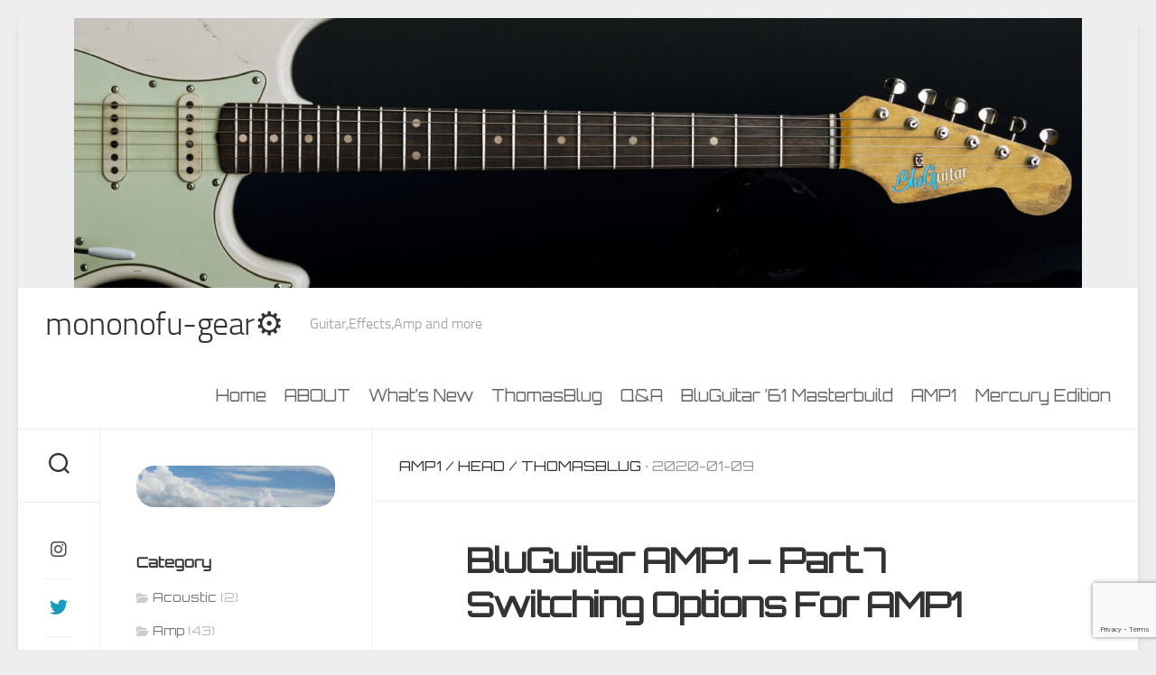

--- FILE ---
content_type: text/html; charset=UTF-8
request_url: https://mononofu-gear.com/bluguitar-amp1-switching-options/
body_size: 20083
content:
<!DOCTYPE html> 
<html class="no-js" lang="ja">

<head>
	<meta charset="UTF-8">
	<meta name="viewport" content="width=device-width, initial-scale=1.0">
	<link rel="profile" href="https://gmpg.org/xfn/11">
		<link rel="pingback" href="https://mononofu-gear.com/xmlrpc.php">
		
	<title>BluGuitar AMP1 &#x2d; Part.7 Switching Options For AMP1 &#x2d; mononofu&#x2d;gear⚙</title>
<script>document.documentElement.className = document.documentElement.className.replace("no-js","js");</script>

<!-- The SEO Framework by Sybre Waaijer -->
<meta name="robots" content="max-snippet:-1,max-image-preview:large,max-video-preview:-1" />
<link rel="canonical" href="https://mononofu-gear.com/bluguitar-amp1-switching-options/" />
<meta property="og:type" content="article" />
<meta property="og:locale" content="ja_JP" />
<meta property="og:site_name" content="mononofu-gear⚙" />
<meta property="og:title" content="BluGuitar AMP1 &#x2d; Part.7 Switching Options For AMP1" />
<meta property="og:url" content="https://mononofu-gear.com/bluguitar-amp1-switching-options/" />
<meta property="og:image" content="https://mononofu-gear.com/wp-content/uploads/2018/10/switch_functions_amp1-e1539839574534.jpg" />
<meta property="og:image:width" content="479" />
<meta property="og:image:height" content="600" />
<meta property="article:published_time" content="2020-01-09" />
<meta property="article:modified_time" content="2020-01-09" />
<meta name="twitter:card" content="summary_large_image" />
<meta name="twitter:title" content="BluGuitar AMP1 &#x2d; Part.7 Switching Options For AMP1" />
<meta name="twitter:image" content="https://mononofu-gear.com/wp-content/uploads/2018/10/switch_functions_amp1-e1539839574534.jpg" />
<script type="application/ld+json">{"@context":"https://schema.org","@graph":[{"@type":"WebSite","@id":"https://mononofu-gear.com/#/schema/WebSite","url":"https://mononofu-gear.com/","name":"mononofu&#x2d;gear⚙","description":"Guitar,Effects,Amp and more","inLanguage":"ja","potentialAction":{"@type":"SearchAction","target":{"@type":"EntryPoint","urlTemplate":"https://mononofu-gear.com/search/{search_term_string}/"},"query-input":"required name=search_term_string"},"publisher":{"@type":"Organization","@id":"https://mononofu-gear.com/#/schema/Organization","name":"mononofu&#x2d;gear⚙","url":"https://mononofu-gear.com/","logo":{"@type":"ImageObject","url":"https://mononofu-gear.com/wp-content/uploads/2017/12/cropped-logo512.png","contentUrl":"https://mononofu-gear.com/wp-content/uploads/2017/12/cropped-logo512.png","width":512,"height":512,"contentSize":"10527"}}},{"@type":"WebPage","@id":"https://mononofu-gear.com/bluguitar-amp1-switching-options/","url":"https://mononofu-gear.com/bluguitar-amp1-switching-options/","name":"BluGuitar AMP1 &#x2d; Part.7 Switching Options For AMP1 &#x2d; mononofu&#x2d;gear⚙","inLanguage":"ja","isPartOf":{"@id":"https://mononofu-gear.com/#/schema/WebSite"},"breadcrumb":{"@type":"BreadcrumbList","@id":"https://mononofu-gear.com/#/schema/BreadcrumbList","itemListElement":[{"@type":"ListItem","position":1,"item":"https://mononofu-gear.com/","name":"mononofu&#x2d;gear⚙"},{"@type":"ListItem","position":2,"item":"https://mononofu-gear.com/category/thomasblug/","name":"カテゴリー: ThomasBlug"},{"@type":"ListItem","position":3,"name":"BluGuitar AMP1 &#x2d; Part.7 Switching Options For AMP1"}]},"potentialAction":{"@type":"ReadAction","target":"https://mononofu-gear.com/bluguitar-amp1-switching-options/"},"datePublished":"2020-01-09","dateModified":"2020-01-09","author":{"@type":"Person","@id":"https://mononofu-gear.com/#/schema/Person/309cb1ea89211d993e2cf563be69095a","name":"mononofu-gear"}}]}</script>
<!-- / The SEO Framework by Sybre Waaijer | 29.85ms meta | 0.57ms boot -->

<link rel='dns-prefetch' href='//www.googletagmanager.com' />
<link rel='dns-prefetch' href='//fonts.googleapis.com' />
<link rel='dns-prefetch' href='//pagead2.googlesyndication.com' />
<link rel="alternate" type="application/rss+xml" title="mononofu-gear⚙ &raquo; フィード" href="https://mononofu-gear.com/feed/" />
<link rel="alternate" type="application/rss+xml" title="mononofu-gear⚙ &raquo; コメントフィード" href="https://mononofu-gear.com/comments/feed/" />
<link rel="alternate" type="application/rss+xml" title="mononofu-gear⚙ &raquo; BluGuitar AMP1 &#8211; Part.7 Switching Options For AMP1 のコメントのフィード" href="https://mononofu-gear.com/bluguitar-amp1-switching-options/feed/" />
<link rel="alternate" title="oEmbed (JSON)" type="application/json+oembed" href="https://mononofu-gear.com/wp-json/oembed/1.0/embed?url=https%3A%2F%2Fmononofu-gear.com%2Fbluguitar-amp1-switching-options%2F" />
<link rel="alternate" title="oEmbed (XML)" type="text/xml+oembed" href="https://mononofu-gear.com/wp-json/oembed/1.0/embed?url=https%3A%2F%2Fmononofu-gear.com%2Fbluguitar-amp1-switching-options%2F&#038;format=xml" />
<style id='wp-img-auto-sizes-contain-inline-css' type='text/css'>
img:is([sizes=auto i],[sizes^="auto," i]){contain-intrinsic-size:3000px 1500px}
/*# sourceURL=wp-img-auto-sizes-contain-inline-css */
</style>
<style id='wp-emoji-styles-inline-css' type='text/css'>

	img.wp-smiley, img.emoji {
		display: inline !important;
		border: none !important;
		box-shadow: none !important;
		height: 1em !important;
		width: 1em !important;
		margin: 0 0.07em !important;
		vertical-align: -0.1em !important;
		background: none !important;
		padding: 0 !important;
	}
/*# sourceURL=wp-emoji-styles-inline-css */
</style>
<style id='wp-block-library-inline-css' type='text/css'>
:root{--wp-block-synced-color:#7a00df;--wp-block-synced-color--rgb:122,0,223;--wp-bound-block-color:var(--wp-block-synced-color);--wp-editor-canvas-background:#ddd;--wp-admin-theme-color:#007cba;--wp-admin-theme-color--rgb:0,124,186;--wp-admin-theme-color-darker-10:#006ba1;--wp-admin-theme-color-darker-10--rgb:0,107,160.5;--wp-admin-theme-color-darker-20:#005a87;--wp-admin-theme-color-darker-20--rgb:0,90,135;--wp-admin-border-width-focus:2px}@media (min-resolution:192dpi){:root{--wp-admin-border-width-focus:1.5px}}.wp-element-button{cursor:pointer}:root .has-very-light-gray-background-color{background-color:#eee}:root .has-very-dark-gray-background-color{background-color:#313131}:root .has-very-light-gray-color{color:#eee}:root .has-very-dark-gray-color{color:#313131}:root .has-vivid-green-cyan-to-vivid-cyan-blue-gradient-background{background:linear-gradient(135deg,#00d084,#0693e3)}:root .has-purple-crush-gradient-background{background:linear-gradient(135deg,#34e2e4,#4721fb 50%,#ab1dfe)}:root .has-hazy-dawn-gradient-background{background:linear-gradient(135deg,#faaca8,#dad0ec)}:root .has-subdued-olive-gradient-background{background:linear-gradient(135deg,#fafae1,#67a671)}:root .has-atomic-cream-gradient-background{background:linear-gradient(135deg,#fdd79a,#004a59)}:root .has-nightshade-gradient-background{background:linear-gradient(135deg,#330968,#31cdcf)}:root .has-midnight-gradient-background{background:linear-gradient(135deg,#020381,#2874fc)}:root{--wp--preset--font-size--normal:16px;--wp--preset--font-size--huge:42px}.has-regular-font-size{font-size:1em}.has-larger-font-size{font-size:2.625em}.has-normal-font-size{font-size:var(--wp--preset--font-size--normal)}.has-huge-font-size{font-size:var(--wp--preset--font-size--huge)}.has-text-align-center{text-align:center}.has-text-align-left{text-align:left}.has-text-align-right{text-align:right}.has-fit-text{white-space:nowrap!important}#end-resizable-editor-section{display:none}.aligncenter{clear:both}.items-justified-left{justify-content:flex-start}.items-justified-center{justify-content:center}.items-justified-right{justify-content:flex-end}.items-justified-space-between{justify-content:space-between}.screen-reader-text{border:0;clip-path:inset(50%);height:1px;margin:-1px;overflow:hidden;padding:0;position:absolute;width:1px;word-wrap:normal!important}.screen-reader-text:focus{background-color:#ddd;clip-path:none;color:#444;display:block;font-size:1em;height:auto;left:5px;line-height:normal;padding:15px 23px 14px;text-decoration:none;top:5px;width:auto;z-index:100000}html :where(.has-border-color){border-style:solid}html :where([style*=border-top-color]){border-top-style:solid}html :where([style*=border-right-color]){border-right-style:solid}html :where([style*=border-bottom-color]){border-bottom-style:solid}html :where([style*=border-left-color]){border-left-style:solid}html :where([style*=border-width]){border-style:solid}html :where([style*=border-top-width]){border-top-style:solid}html :where([style*=border-right-width]){border-right-style:solid}html :where([style*=border-bottom-width]){border-bottom-style:solid}html :where([style*=border-left-width]){border-left-style:solid}html :where(img[class*=wp-image-]){height:auto;max-width:100%}:where(figure){margin:0 0 1em}html :where(.is-position-sticky){--wp-admin--admin-bar--position-offset:var(--wp-admin--admin-bar--height,0px)}@media screen and (max-width:600px){html :where(.is-position-sticky){--wp-admin--admin-bar--position-offset:0px}}

/*# sourceURL=wp-block-library-inline-css */
</style><style id='global-styles-inline-css' type='text/css'>
:root{--wp--preset--aspect-ratio--square: 1;--wp--preset--aspect-ratio--4-3: 4/3;--wp--preset--aspect-ratio--3-4: 3/4;--wp--preset--aspect-ratio--3-2: 3/2;--wp--preset--aspect-ratio--2-3: 2/3;--wp--preset--aspect-ratio--16-9: 16/9;--wp--preset--aspect-ratio--9-16: 9/16;--wp--preset--color--black: #000000;--wp--preset--color--cyan-bluish-gray: #abb8c3;--wp--preset--color--white: #ffffff;--wp--preset--color--pale-pink: #f78da7;--wp--preset--color--vivid-red: #cf2e2e;--wp--preset--color--luminous-vivid-orange: #ff6900;--wp--preset--color--luminous-vivid-amber: #fcb900;--wp--preset--color--light-green-cyan: #7bdcb5;--wp--preset--color--vivid-green-cyan: #00d084;--wp--preset--color--pale-cyan-blue: #8ed1fc;--wp--preset--color--vivid-cyan-blue: #0693e3;--wp--preset--color--vivid-purple: #9b51e0;--wp--preset--gradient--vivid-cyan-blue-to-vivid-purple: linear-gradient(135deg,rgb(6,147,227) 0%,rgb(155,81,224) 100%);--wp--preset--gradient--light-green-cyan-to-vivid-green-cyan: linear-gradient(135deg,rgb(122,220,180) 0%,rgb(0,208,130) 100%);--wp--preset--gradient--luminous-vivid-amber-to-luminous-vivid-orange: linear-gradient(135deg,rgb(252,185,0) 0%,rgb(255,105,0) 100%);--wp--preset--gradient--luminous-vivid-orange-to-vivid-red: linear-gradient(135deg,rgb(255,105,0) 0%,rgb(207,46,46) 100%);--wp--preset--gradient--very-light-gray-to-cyan-bluish-gray: linear-gradient(135deg,rgb(238,238,238) 0%,rgb(169,184,195) 100%);--wp--preset--gradient--cool-to-warm-spectrum: linear-gradient(135deg,rgb(74,234,220) 0%,rgb(151,120,209) 20%,rgb(207,42,186) 40%,rgb(238,44,130) 60%,rgb(251,105,98) 80%,rgb(254,248,76) 100%);--wp--preset--gradient--blush-light-purple: linear-gradient(135deg,rgb(255,206,236) 0%,rgb(152,150,240) 100%);--wp--preset--gradient--blush-bordeaux: linear-gradient(135deg,rgb(254,205,165) 0%,rgb(254,45,45) 50%,rgb(107,0,62) 100%);--wp--preset--gradient--luminous-dusk: linear-gradient(135deg,rgb(255,203,112) 0%,rgb(199,81,192) 50%,rgb(65,88,208) 100%);--wp--preset--gradient--pale-ocean: linear-gradient(135deg,rgb(255,245,203) 0%,rgb(182,227,212) 50%,rgb(51,167,181) 100%);--wp--preset--gradient--electric-grass: linear-gradient(135deg,rgb(202,248,128) 0%,rgb(113,206,126) 100%);--wp--preset--gradient--midnight: linear-gradient(135deg,rgb(2,3,129) 0%,rgb(40,116,252) 100%);--wp--preset--font-size--small: 13px;--wp--preset--font-size--medium: 20px;--wp--preset--font-size--large: 36px;--wp--preset--font-size--x-large: 42px;--wp--preset--spacing--20: 0.44rem;--wp--preset--spacing--30: 0.67rem;--wp--preset--spacing--40: 1rem;--wp--preset--spacing--50: 1.5rem;--wp--preset--spacing--60: 2.25rem;--wp--preset--spacing--70: 3.38rem;--wp--preset--spacing--80: 5.06rem;--wp--preset--shadow--natural: 6px 6px 9px rgba(0, 0, 0, 0.2);--wp--preset--shadow--deep: 12px 12px 50px rgba(0, 0, 0, 0.4);--wp--preset--shadow--sharp: 6px 6px 0px rgba(0, 0, 0, 0.2);--wp--preset--shadow--outlined: 6px 6px 0px -3px rgb(255, 255, 255), 6px 6px rgb(0, 0, 0);--wp--preset--shadow--crisp: 6px 6px 0px rgb(0, 0, 0);}:where(.is-layout-flex){gap: 0.5em;}:where(.is-layout-grid){gap: 0.5em;}body .is-layout-flex{display: flex;}.is-layout-flex{flex-wrap: wrap;align-items: center;}.is-layout-flex > :is(*, div){margin: 0;}body .is-layout-grid{display: grid;}.is-layout-grid > :is(*, div){margin: 0;}:where(.wp-block-columns.is-layout-flex){gap: 2em;}:where(.wp-block-columns.is-layout-grid){gap: 2em;}:where(.wp-block-post-template.is-layout-flex){gap: 1.25em;}:where(.wp-block-post-template.is-layout-grid){gap: 1.25em;}.has-black-color{color: var(--wp--preset--color--black) !important;}.has-cyan-bluish-gray-color{color: var(--wp--preset--color--cyan-bluish-gray) !important;}.has-white-color{color: var(--wp--preset--color--white) !important;}.has-pale-pink-color{color: var(--wp--preset--color--pale-pink) !important;}.has-vivid-red-color{color: var(--wp--preset--color--vivid-red) !important;}.has-luminous-vivid-orange-color{color: var(--wp--preset--color--luminous-vivid-orange) !important;}.has-luminous-vivid-amber-color{color: var(--wp--preset--color--luminous-vivid-amber) !important;}.has-light-green-cyan-color{color: var(--wp--preset--color--light-green-cyan) !important;}.has-vivid-green-cyan-color{color: var(--wp--preset--color--vivid-green-cyan) !important;}.has-pale-cyan-blue-color{color: var(--wp--preset--color--pale-cyan-blue) !important;}.has-vivid-cyan-blue-color{color: var(--wp--preset--color--vivid-cyan-blue) !important;}.has-vivid-purple-color{color: var(--wp--preset--color--vivid-purple) !important;}.has-black-background-color{background-color: var(--wp--preset--color--black) !important;}.has-cyan-bluish-gray-background-color{background-color: var(--wp--preset--color--cyan-bluish-gray) !important;}.has-white-background-color{background-color: var(--wp--preset--color--white) !important;}.has-pale-pink-background-color{background-color: var(--wp--preset--color--pale-pink) !important;}.has-vivid-red-background-color{background-color: var(--wp--preset--color--vivid-red) !important;}.has-luminous-vivid-orange-background-color{background-color: var(--wp--preset--color--luminous-vivid-orange) !important;}.has-luminous-vivid-amber-background-color{background-color: var(--wp--preset--color--luminous-vivid-amber) !important;}.has-light-green-cyan-background-color{background-color: var(--wp--preset--color--light-green-cyan) !important;}.has-vivid-green-cyan-background-color{background-color: var(--wp--preset--color--vivid-green-cyan) !important;}.has-pale-cyan-blue-background-color{background-color: var(--wp--preset--color--pale-cyan-blue) !important;}.has-vivid-cyan-blue-background-color{background-color: var(--wp--preset--color--vivid-cyan-blue) !important;}.has-vivid-purple-background-color{background-color: var(--wp--preset--color--vivid-purple) !important;}.has-black-border-color{border-color: var(--wp--preset--color--black) !important;}.has-cyan-bluish-gray-border-color{border-color: var(--wp--preset--color--cyan-bluish-gray) !important;}.has-white-border-color{border-color: var(--wp--preset--color--white) !important;}.has-pale-pink-border-color{border-color: var(--wp--preset--color--pale-pink) !important;}.has-vivid-red-border-color{border-color: var(--wp--preset--color--vivid-red) !important;}.has-luminous-vivid-orange-border-color{border-color: var(--wp--preset--color--luminous-vivid-orange) !important;}.has-luminous-vivid-amber-border-color{border-color: var(--wp--preset--color--luminous-vivid-amber) !important;}.has-light-green-cyan-border-color{border-color: var(--wp--preset--color--light-green-cyan) !important;}.has-vivid-green-cyan-border-color{border-color: var(--wp--preset--color--vivid-green-cyan) !important;}.has-pale-cyan-blue-border-color{border-color: var(--wp--preset--color--pale-cyan-blue) !important;}.has-vivid-cyan-blue-border-color{border-color: var(--wp--preset--color--vivid-cyan-blue) !important;}.has-vivid-purple-border-color{border-color: var(--wp--preset--color--vivid-purple) !important;}.has-vivid-cyan-blue-to-vivid-purple-gradient-background{background: var(--wp--preset--gradient--vivid-cyan-blue-to-vivid-purple) !important;}.has-light-green-cyan-to-vivid-green-cyan-gradient-background{background: var(--wp--preset--gradient--light-green-cyan-to-vivid-green-cyan) !important;}.has-luminous-vivid-amber-to-luminous-vivid-orange-gradient-background{background: var(--wp--preset--gradient--luminous-vivid-amber-to-luminous-vivid-orange) !important;}.has-luminous-vivid-orange-to-vivid-red-gradient-background{background: var(--wp--preset--gradient--luminous-vivid-orange-to-vivid-red) !important;}.has-very-light-gray-to-cyan-bluish-gray-gradient-background{background: var(--wp--preset--gradient--very-light-gray-to-cyan-bluish-gray) !important;}.has-cool-to-warm-spectrum-gradient-background{background: var(--wp--preset--gradient--cool-to-warm-spectrum) !important;}.has-blush-light-purple-gradient-background{background: var(--wp--preset--gradient--blush-light-purple) !important;}.has-blush-bordeaux-gradient-background{background: var(--wp--preset--gradient--blush-bordeaux) !important;}.has-luminous-dusk-gradient-background{background: var(--wp--preset--gradient--luminous-dusk) !important;}.has-pale-ocean-gradient-background{background: var(--wp--preset--gradient--pale-ocean) !important;}.has-electric-grass-gradient-background{background: var(--wp--preset--gradient--electric-grass) !important;}.has-midnight-gradient-background{background: var(--wp--preset--gradient--midnight) !important;}.has-small-font-size{font-size: var(--wp--preset--font-size--small) !important;}.has-medium-font-size{font-size: var(--wp--preset--font-size--medium) !important;}.has-large-font-size{font-size: var(--wp--preset--font-size--large) !important;}.has-x-large-font-size{font-size: var(--wp--preset--font-size--x-large) !important;}
/*# sourceURL=global-styles-inline-css */
</style>

<style id='classic-theme-styles-inline-css' type='text/css'>
/*! This file is auto-generated */
.wp-block-button__link{color:#fff;background-color:#32373c;border-radius:9999px;box-shadow:none;text-decoration:none;padding:calc(.667em + 2px) calc(1.333em + 2px);font-size:1.125em}.wp-block-file__button{background:#32373c;color:#fff;text-decoration:none}
/*# sourceURL=/wp-includes/css/classic-themes.min.css */
</style>
<link rel='stylesheet' id='contact-form-7-css' href='https://mononofu-gear.com/wp-content/plugins/contact-form-7/includes/css/styles.css?ver=6.1.3' type='text/css' media='all' />
<link rel='stylesheet' id='whats-new-style-css' href='https://mononofu-gear.com/wp-content/plugins/whats-new-genarator/whats-new.css?ver=2.0.2' type='text/css' media='all' />
<link rel='stylesheet' id='googlefonts-css' href='https://fonts.googleapis.com/css?family=Orbitron:400|Orbitron:400|Orbitron:400&subset=latin' type='text/css' media='all' />
<link rel='stylesheet' id='clearwork-style-css' href='https://mononofu-gear.com/wp-content/themes/clearwork/style.css?ver=6.9' type='text/css' media='all' />
<link rel='stylesheet' id='clearwork-responsive-css' href='https://mononofu-gear.com/wp-content/themes/clearwork/responsive.css?ver=6.9' type='text/css' media='all' />
<link rel='stylesheet' id='clearwork-font-awesome-css' href='https://mononofu-gear.com/wp-content/themes/clearwork/fonts/all.min.css?ver=6.9' type='text/css' media='all' />
<script type="text/javascript" src="https://mononofu-gear.com/wp-includes/js/jquery/jquery.min.js?ver=3.7.1" id="jquery-core-js"></script>
<script type="text/javascript" src="https://mononofu-gear.com/wp-includes/js/jquery/jquery-migrate.min.js?ver=3.4.1" id="jquery-migrate-js"></script>
<script type="text/javascript" src="https://mononofu-gear.com/wp-content/themes/clearwork/js/magic-grid.min.js?ver=6.9" id="clearwork-magic-grid-js"></script>
<script type="text/javascript" src="https://mononofu-gear.com/wp-content/themes/clearwork/js/slick.min.js?ver=6.9" id="clearwork-slick-js"></script>

<!-- Site Kit によって追加された Google タグ（gtag.js）スニペット -->
<!-- Google アナリティクス スニペット (Site Kit が追加) -->
<script type="text/javascript" src="https://www.googletagmanager.com/gtag/js?id=GT-P3HF8B5" id="google_gtagjs-js" async></script>
<script type="text/javascript" id="google_gtagjs-js-after">
/* <![CDATA[ */
window.dataLayer = window.dataLayer || [];function gtag(){dataLayer.push(arguments);}
gtag("set","linker",{"domains":["mononofu-gear.com"]});
gtag("js", new Date());
gtag("set", "developer_id.dZTNiMT", true);
gtag("config", "GT-P3HF8B5", {"googlesitekit_post_type":"post"});
//# sourceURL=google_gtagjs-js-after
/* ]]> */
</script>
<link rel="https://api.w.org/" href="https://mononofu-gear.com/wp-json/" /><link rel="alternate" title="JSON" type="application/json" href="https://mononofu-gear.com/wp-json/wp/v2/posts/4263" /><link rel="EditURI" type="application/rsd+xml" title="RSD" href="https://mononofu-gear.com/xmlrpc.php?rsd" />
<meta name="generator" content="Site Kit by Google 1.170.0" /><script async src="https://www.googletagmanager.com/gtag/js?id=UA-67787725-2" type="text/javascript"></script><script type="text/javascript">window.dataLayer = window.dataLayer || [];function gtag(){dataLayer.push(arguments);}gtag('js', new Date());gtag('config', 'UA-67787725-2');</script><style type='text/css' media='screen'>
	h1{ font-family:"Orbitron", arial, sans-serif;}
	h2{ font-family:"Orbitron", arial, sans-serif;}
	h3{ font-family:"Orbitron", arial, sans-serif;}
	h4{ font-family:"Orbitron", arial, sans-serif;}
	blockquote{ font-family:"Orbitron", arial, sans-serif;}
	li{ font-family:"Orbitron", arial, sans-serif;}
</style>
<!-- fonts delivered by Wordpress Google Fonts, a plugin by Adrian3.com -->
<!-- Site Kit が追加した Google AdSense メタタグ -->
<meta name="google-adsense-platform-account" content="ca-host-pub-2644536267352236">
<meta name="google-adsense-platform-domain" content="sitekit.withgoogle.com">
<!-- Site Kit が追加した End Google AdSense メタタグ -->
<noscript><style>.lazyload[data-src]{display:none !important;}</style></noscript><style>.lazyload{background-image:none !important;}.lazyload:before{background-image:none !important;}</style>
<!-- Google タグ マネージャー スニペット (Site Kit が追加) -->
<script type="text/javascript">
/* <![CDATA[ */

			( function( w, d, s, l, i ) {
				w[l] = w[l] || [];
				w[l].push( {'gtm.start': new Date().getTime(), event: 'gtm.js'} );
				var f = d.getElementsByTagName( s )[0],
					j = d.createElement( s ), dl = l != 'dataLayer' ? '&l=' + l : '';
				j.async = true;
				j.src = 'https://www.googletagmanager.com/gtm.js?id=' + i + dl;
				f.parentNode.insertBefore( j, f );
			} )( window, document, 'script', 'dataLayer', 'GTM-NTV95DL' );
			
/* ]]> */
</script>

<!-- (ここまで) Google タグ マネージャー スニペット (Site Kit が追加) -->

<!-- Google AdSense スニペット (Site Kit が追加) -->
<script type="text/javascript" async="async" src="https://pagead2.googlesyndication.com/pagead/js/adsbygoogle.js?client=ca-pub-5374501972627706&amp;host=ca-host-pub-2644536267352236" crossorigin="anonymous"></script>

<!-- (ここまで) Google AdSense スニペット (Site Kit が追加) -->
<link rel="icon" href="https://mononofu-gear.com/wp-content/uploads/2017/12/cropped-logo512-32x32.png" sizes="32x32" />
<link rel="icon" href="https://mononofu-gear.com/wp-content/uploads/2017/12/cropped-logo512-192x192.png" sizes="192x192" />
<link rel="apple-touch-icon" href="https://mononofu-gear.com/wp-content/uploads/2017/12/cropped-logo512-180x180.png" />
<meta name="msapplication-TileImage" content="https://mononofu-gear.com/wp-content/uploads/2017/12/cropped-logo512-270x270.png" />
		<style type="text/css" id="wp-custom-css">
			h1 {
font-size: 1.5rem;
}
h2 {
font-size: 2.0rem;
}
h3 {
font-size: 1.5rem;
}		</style>
		<style id="kirki-inline-styles"></style></head>

<body class="wp-singular post-template-default single single-post postid-4263 single-format-standard wp-theme-clearwork col-2cr full-width skew-active logged-out">

		<!-- Google タグ マネージャー (noscript) スニペット (Site Kit が追加) -->
		<noscript>
			<iframe src="https://www.googletagmanager.com/ns.html?id=GTM-NTV95DL" height="0" width="0" style="display:none;visibility:hidden"></iframe>
		</noscript>
		<!-- (ここまで) Google タグ マネージャー (noscript) スニペット (Site Kit が追加) -->
		
<a class="skip-link screen-reader-text" href="#page">Skip to content</a>

<div id="wrapper">
	
			<div class="site-header">
			<a href="https://mononofu-gear.com/" rel="home">
				<img class="site-image lazyload" src="[data-uri]" alt="mononofu-gear⚙" data-src="https://mononofu-gear.com/wp-content/uploads/2018/11/cropped-cropped-STT7060.jpg" decoding="async" width="1116" height="299" data-eio-rwidth="1116" data-eio-rheight="299"><noscript><img class="site-image" src="https://mononofu-gear.com/wp-content/uploads/2018/11/cropped-cropped-STT7060.jpg" alt="mononofu-gear⚙" data-eio="l"></noscript>
			</a>
		</div>
		
	<header id="header" class="hide-on-scroll-down nav-menu-dropdown-left">

		<div class="group">
			<p class="site-title"><a href="https://mononofu-gear.com/" rel="home">mononofu-gear⚙</a></p>
							<p class="site-description">Guitar,Effects,Amp and more</p>
						
							<div id="wrap-nav-header" class="wrap-nav">
							<nav id="nav-header-nav" class="main-navigation nav-menu">
			<button class="menu-toggle" aria-controls="primary-menu" aria-expanded="false">
				<span class="screen-reader-text">Expand Menu</span><div class="menu-toggle-icon"><span></span><span></span><span></span></div>			</button>
			<div class="menu-menu1-container"><ul id="nav-header" class="menu"><li id="menu-item-1297" class="menu-item menu-item-type-custom menu-item-object-custom menu-item-home menu-item-1297"><span class="menu-item-wrapper"><a href="http://mononofu-gear.com/">Home</a></span></li>
<li id="menu-item-1298" class="menu-item menu-item-type-post_type menu-item-object-page menu-item-1298"><span class="menu-item-wrapper"><a href="https://mononofu-gear.com/about-mononofu-gear-com/">ABOUT</a></span></li>
<li id="menu-item-2818" class="menu-item menu-item-type-post_type menu-item-object-page menu-item-2818"><span class="menu-item-wrapper"><a href="https://mononofu-gear.com/whats-new/">What&#8217;s New</a></span></li>
<li id="menu-item-2364" class="menu-item menu-item-type-post_type menu-item-object-page menu-item-2364"><span class="menu-item-wrapper"><a href="https://mononofu-gear.com/about-thomas-blug/">ThomasBlug</a></span></li>
<li id="menu-item-5673" class="menu-item menu-item-type-post_type menu-item-object-page menu-item-5673"><span class="menu-item-wrapper"><a href="https://mononofu-gear.com/about-thomas-blug/thomas-blug-qa/">Q&#038;A</a></span></li>
<li id="menu-item-2737" class="menu-item menu-item-type-post_type menu-item-object-page menu-item-2737"><span class="menu-item-wrapper"><a href="https://mononofu-gear.com/bluguitar-masterbuild/">BluGuitar &#8217;61 Masterbuild</a></span></li>
<li id="menu-item-5058" class="menu-item menu-item-type-post_type menu-item-object-page menu-item-5058"><span class="menu-item-wrapper"><a href="https://mononofu-gear.com/bluguitar-amp1/">AMP1</a></span></li>
<li id="menu-item-5055" class="menu-item menu-item-type-post_type menu-item-object-page menu-item-5055"><span class="menu-item-wrapper"><a href="https://mononofu-gear.com/bluguitar-amp1-mercury-edition/">Mercury Edition</a></span></li>
</ul></div>		</nav>
						</div>
						
						
		</div>
		
	</header><!--/#header-->
	
	<div class="main" id="page">
		<div class="main-inner group">
		
			<div class="sidebar s2 group">
									<div class="search-trap-focus">
						<button class="toggle-search">
							<svg class="svg-icon" id="svg-search" aria-hidden="true" role="img" focusable="false" xmlns="http://www.w3.org/2000/svg" width="23" height="23" viewBox="0 0 23 23"><path d="M38.710696,48.0601792 L43,52.3494831 L41.3494831,54 L37.0601792,49.710696 C35.2632422,51.1481185 32.9839107,52.0076499 30.5038249,52.0076499 C24.7027226,52.0076499 20,47.3049272 20,41.5038249 C20,35.7027226 24.7027226,31 30.5038249,31 C36.3049272,31 41.0076499,35.7027226 41.0076499,41.5038249 C41.0076499,43.9839107 40.1481185,46.2632422 38.710696,48.0601792 Z M36.3875844,47.1716785 C37.8030221,45.7026647 38.6734666,43.7048964 38.6734666,41.5038249 C38.6734666,36.9918565 35.0157934,33.3341833 30.5038249,33.3341833 C25.9918565,33.3341833 22.3341833,36.9918565 22.3341833,41.5038249 C22.3341833,46.0157934 25.9918565,49.6734666 30.5038249,49.6734666 C32.7048964,49.6734666 34.7026647,48.8030221 36.1716785,47.3875844 C36.2023931,47.347638 36.2360451,47.3092237 36.2726343,47.2726343 C36.3092237,47.2360451 36.347638,47.2023931 36.3875844,47.1716785 Z" transform="translate(-20 -31)"></path></svg>
							<svg class="svg-icon" id="svg-close" aria-hidden="true" role="img" focusable="false" xmlns="http://www.w3.org/2000/svg" width="23" height="23" viewBox="0 0 16 16"><polygon fill="" fill-rule="evenodd" points="6.852 7.649 .399 1.195 1.445 .149 7.899 6.602 14.352 .149 15.399 1.195 8.945 7.649 15.399 14.102 14.352 15.149 7.899 8.695 1.445 15.149 .399 14.102"></polygon></svg>
						</button>
						<div class="search-expand">
							<div class="search-expand-inner">
								<form method="get" class="searchform themeform" action="https://mononofu-gear.com/">
	<div>
		<input type="text" class="search" name="s" onblur="if(this.value=='')this.value='To search type and hit enter';" onfocus="if(this.value=='To search type and hit enter')this.value='';" value="To search type and hit enter" />
	</div>
</form>							</div>
						</div>
					</div>
													<ul class="social-links"><li><a rel="nofollow" class="social-tooltip" title="Instagram" href="https://www.instagram.com/mononofugear/" target="_blank"><i class="fab fa-instagram" ></i></a></li><li><a rel="nofollow" class="social-tooltip" title="Twitter" href="https://twitter.com/GuitarGearGeek" target="_blank"><i class="fab fa-twitter" style="color: #189bbc;"></i></a></li><li><a rel="nofollow" class="social-tooltip" title="Youtube" href="https://www.youtube.com/channel/UCeaYjN6ot0yN5rPhTO1Ry7Q" target="_blank"><i class="fab fa-youtube" style="color: #dd3333;"></i></a></li></ul>							</div>
<div class="content">
	
	<div class="page-title group">
	<div class="page-title-inner group">
	
					<h2><a href="https://mononofu-gear.com/category/bluguitar/amp1/" rel="category tag">AMP1</a> / <a href="https://mononofu-gear.com/category/amp/head/" rel="category tag">Head</a> / <a href="https://mononofu-gear.com/category/thomasblug/" rel="category tag">ThomasBlug</a><span> &middot; 2020-01-09</span></h2>	
			
		
								
	</div><!--/.page-title-inner-->
</div><!--/.page-title-->	
			<article id="post-4263" class="post-4263 post type-post status-publish format-standard has-post-thumbnail hentry category-amp1 category-head category-thomasblug tag-amp1 tag-blug tag-bluguitar tag-guitar tag-thomas tag-thomasblug tag-77 tag-78 tag-150">	
			
			<div class="post-wrapper">
				
				<div class="entry-media">
									</div>

				<header class="entry-header group">
					<h1 class="entry-title">BluGuitar AMP1 &#8211; Part.7 Switching Options For AMP1</h1>
				</header>
				<div class="entry-content">
					<div class="entry themeform">	
						<h3>BluGuitar AMP1 &#8211; Part.7 Switching Options For AMP1</h3>
<pre><a href="http://mononofu-gear.com/wp-content/uploads/2020/01/switch_functions_amp1.jpg"><img fetchpriority="high" decoding="async" src="[data-uri]" alt="" width="640" height="802" class="alignnone size-large wp-image-4265 lazyload"   data-src="http://mononofu-gear.com/wp-content/uploads/2020/01/switch_functions_amp1-817x1024.jpg" data-srcset="https://mononofu-gear.com/wp-content/uploads/2020/01/switch_functions_amp1-817x1024.jpg 817w, https://mononofu-gear.com/wp-content/uploads/2020/01/switch_functions_amp1-940x1178.jpg 940w, https://mononofu-gear.com/wp-content/uploads/2020/01/switch_functions_amp1-400x501.jpg 400w, https://mononofu-gear.com/wp-content/uploads/2020/01/switch_functions_amp1-239x300.jpg 239w, https://mononofu-gear.com/wp-content/uploads/2020/01/switch_functions_amp1-768x962.jpg 768w, https://mononofu-gear.com/wp-content/uploads/2020/01/switch_functions_amp1-1226x1536.jpg 1226w, https://mononofu-gear.com/wp-content/uploads/2020/01/switch_functions_amp1.jpg 1400w" data-sizes="auto" data-eio-rwidth="817" data-eio-rheight="1024" /><noscript><img fetchpriority="high" decoding="async" src="http://mononofu-gear.com/wp-content/uploads/2020/01/switch_functions_amp1-817x1024.jpg" alt="" width="640" height="802" class="alignnone size-large wp-image-4265" srcset="https://mononofu-gear.com/wp-content/uploads/2020/01/switch_functions_amp1-817x1024.jpg 817w, https://mononofu-gear.com/wp-content/uploads/2020/01/switch_functions_amp1-940x1178.jpg 940w, https://mononofu-gear.com/wp-content/uploads/2020/01/switch_functions_amp1-400x501.jpg 400w, https://mononofu-gear.com/wp-content/uploads/2020/01/switch_functions_amp1-239x300.jpg 239w, https://mononofu-gear.com/wp-content/uploads/2020/01/switch_functions_amp1-768x962.jpg 768w, https://mononofu-gear.com/wp-content/uploads/2020/01/switch_functions_amp1-1226x1536.jpg 1226w, https://mononofu-gear.com/wp-content/uploads/2020/01/switch_functions_amp1.jpg 1400w" sizes="(max-width: 640px) 100vw, 640px" data-eio="l" /></noscript></a>
AMP1のスイッチングオプションについて。

<span style="text-decoration: underline;"><strong>・Standard Mode</strong></span>
 左： Clean / Overdrive 切り替え
 中： Boost OnOff
 右： Reverb OnOff
　
　
<span style="text-decoration: underline;"><strong>・Preset Mode - 3 Favourite Sounds / Channels</strong></span>
 3つのスイッチに自身のプリセットを登録することができます。

 例えば
 左： Clean設定   Clean, Boost, Reverb
 中： Crunch設定  Vintage, no Boost, no Reverb
 右： Lead設定    Classic, no Boost, no Reverb

 みたいな感じで設定しておくことが可能です。
　
　
<span style="text-decoration: underline;"><strong>・Preset Mode + external Footswitch - Switching All 4 Channels And Boost</strong></span>
 Preset Modeに外部フットスイッチを接続し4チャンネル＋ブーストのスイッチにし、

 外部フットスイッチ: CleanチャンネルとBoostのOnOff
 左： Vintage
 中： Classic
 右： Modern

 とするとクリーンの加え、オーバードライブのチャンネルを切り替えつつ、ブーストも可能となります。
　
　
<span style="text-decoration: underline;"><strong>・REMOTE1 - FULL CONTROL</strong></span>
 別売りの専用フットコントローラーREMOTE1を使用するとフルコントロールが可能となります。
 
 DirectAccessMode : 4Channel + Boost + Reverb + FX Loop + 2nd Master + Power Soak
  ダイレクトアクセスモードの時は上記のコントロールが可能です。
 
  特筆すべきは2nd MasterとPower Soakですね。
  2nd Masterは本体のマスターVolに加え、2つめのマスターボリュームとして機能します。
  これによって2つの異なる音量で使用することができます。
  簡単に言うとリズムとソロで違う音量設定ができますよと。
  もちろんプリセットにも保存可能です。

  Power SoakはW数の調整をする機能です。(0.15W〜100W)
  例えば自宅等大きな音が出せない環境でも、本体のマスターを上げた状態で音作りができます。
  音量の調整がメインの使い方ではありますが、歪み方にも影響があるのでいろいろと試してみると面白いです。  
　　
 PresetMode : Gain + 36Presets / 4Bank + (別売)LOOPER KIT (4Programmable Loops for Pedals)
　
　
<span style="text-decoration: underline;"><strong>・AMP1 MIDI SYSTEM</strong></span>
 4Channel + Boost + Reverb + 2nd Master + Power Soak + Gain

 別売りのMIDI1 Adapterを使うことによってMIDI機器の制御も可能になります。
 例えばラック式のマルチエフェクター等もこれでプログラムチェンジができると。

やはりおすすめはREMOTE1ですね。こちらはPart.9にて紹介したいと思います。</pre>
<p><iframe style="width:120px;height:240px;" marginwidth="0" marginheight="0" scrolling="no" frameborder="0" src="//rcm-fe.amazon-adsystem.com/e/cm?lt1=_blank&#038;bc1=000000&#038;IS2=1&#038;bg1=FFFFFF&#038;fc1=000000&#038;lc1=0000FF&#038;t=mononofu-gear-22&#038;o=9&#038;p=8&#038;l=as4&#038;m=amazon&#038;f=ifr&#038;ref=as_ss_li_til&#038;asins=B007PDRSS2&#038;linkId=470b4ad2c4261fe2800233fb4ead4488"></iframe><iframe style="width:120px;height:240px;" marginwidth="0" marginheight="0" scrolling="no" frameborder="0" src="//rcm-fe.amazon-adsystem.com/e/cm?lt1=_blank&#038;bc1=000000&#038;IS2=1&#038;bg1=FFFFFF&#038;fc1=000000&#038;lc1=0000FF&#038;t=mononofu-gear-22&#038;o=9&#038;p=8&#038;l=as4&#038;m=amazon&#038;f=ifr&#038;ref=as_ss_li_til&#038;asins=B0043U3N9S&#038;linkId=9c4f8344ea5325ee59d5d9089deba5d3"></iframe><iframe style="width:120px;height:240px;" marginwidth="0" marginheight="0" scrolling="no" frameborder="0" src="//rcm-fe.amazon-adsystem.com/e/cm?lt1=_blank&#038;bc1=000000&#038;IS2=1&#038;bg1=FFFFFF&#038;fc1=000000&#038;lc1=0000FF&#038;t=mononofu-gear-22&#038;o=9&#038;p=8&#038;l=as4&#038;m=amazon&#038;f=ifr&#038;ref=as_ss_li_til&#038;asins=B00000B5B7&#038;linkId=920fdfb04bfef0f22a6f545eae29ca37"></iframe><iframe style="width:120px;height:240px;" marginwidth="0" marginheight="0" scrolling="no" frameborder="0" src="//rcm-fe.amazon-adsystem.com/e/cm?lt1=_blank&#038;bc1=000000&#038;IS2=1&#038;bg1=FFFFFF&#038;fc1=000000&#038;lc1=0000FF&#038;t=mononofu-gear-22&#038;o=9&#038;p=8&#038;l=as4&#038;m=amazon&#038;f=ifr&#038;ref=as_ss_li_til&#038;asins=B00XRC9DCY&#038;linkId=15ec2dce3c106c6c4b8210f61654dd2b"></iframe><iframe style="width:120px;height:240px;" marginwidth="0" marginheight="0" scrolling="no" frameborder="0" src="//rcm-fe.amazon-adsystem.com/e/cm?lt1=_blank&#038;bc1=000000&#038;IS2=1&#038;bg1=FFFFFF&#038;fc1=000000&#038;lc1=0000FF&#038;t=mononofu-gear-22&#038;o=9&#038;p=8&#038;l=as4&#038;m=amazon&#038;f=ifr&#038;ref=as_ss_li_til&#038;asins=B017PVEGEW&#038;linkId=76dc3a8d6efb46acc5e0771f4c8d16dc"></iframe></p>
<table cellpadding="0" cellspacing="0" border="0" style=" border:1px solid #ccc; width:300px;">
<tr style="border-style:none;">
<td style="vertical-align:top; border-style:none; padding:10px; width:44px;"><a href="https://rpx.a8.net/svt/ejp?a8mat=2HUNMI+EV8QE2+2HOM+BWGDT&#038;rakuten=y&#038;a8ejpredirect=http%3A%2F%2Fhb.afl.rakuten.co.jp%2Fhgc%2Fg00rqtk4.2bo11008.g00rqtk4.2bo12b37%2Fa15091695189_2HUNMI_EV8QE2_2HOM_BWGDT%3Fpc%3Dhttp%253A%252F%252Fitem.rakuten.co.jp%252Fikebe-rockhouse%252F401773%252F%26m%3Dhttp%253A%252F%252Fm.rakuten.co.jp%252Fikebe-rockhouse%252Fi%252F10037424%252F" target="_blank" rel="nofollow noopener noreferrer"><img decoding="async" border="0" alt="" src="[data-uri]" data-src="http://thumbnail.image.rakuten.co.jp/@0_mall/ikebe-rockhouse/cabinet/amp_effector/imgrc0064439017.jpg?_ex=64x64" class="lazyload" /><noscript><img decoding="async" border="0" alt="" src="http://thumbnail.image.rakuten.co.jp/@0_mall/ikebe-rockhouse/cabinet/amp_effector/imgrc0064439017.jpg?_ex=64x64" data-eio="l" /></noscript></a></td>
<td style="font-size:12px; vertical-align:middle; border-style:none; padding:10px;">
<p style="padding:0; margin:0;"><a href="https://rpx.a8.net/svt/ejp?a8mat=2HUNMI+EV8QE2+2HOM+BWGDT&#038;rakuten=y&#038;a8ejpredirect=http%3A%2F%2Fhb.afl.rakuten.co.jp%2Fhgc%2Fg00rqtk4.2bo11008.g00rqtk4.2bo12b37%2Fa15091695189_2HUNMI_EV8QE2_2HOM_BWGDT%3Fpc%3Dhttp%253A%252F%252Fitem.rakuten.co.jp%252Fikebe-rockhouse%252F401773%252F%26m%3Dhttp%253A%252F%252Fm.rakuten.co.jp%252Fikebe-rockhouse%252Fi%252F10037424%252F" target="_blank" rel="nofollow noopener noreferrer">BluGuitar AMP1 [NANOTUBE100]</a></p>
<p style="color:#666; margin-top:5px line-height:1.5;">価格:<span style="font-size:14px; color:#C00; font-weight:bold;">99,900円</span><br /><span style="font-size:10px; font-weight:normal;">(2017/12/10 14:55時点)</span><br /><span style="font-weight:bold;">感想(0件)</span></p>
</td>
</tr>
</table>
<p><img decoding="async" border="0" width="1" height="1" src="[data-uri]" alt="" data-src="https://www14.a8.net/0.gif?a8mat=2HUNMI+EV8QE2+2HOM+BWGDT" class="lazyload" data-eio-rwidth="1" data-eio-rheight="1"><noscript><img decoding="async" border="0" width="1" height="1" src="https://www14.a8.net/0.gif?a8mat=2HUNMI+EV8QE2+2HOM+BWGDT" alt="" data-eio="l"></noscript></p>
<table cellpadding="0" cellspacing="0" border="0" style=" border:1px solid #ccc; width:300px;">
<tr style="border-style:none;">
<td style="vertical-align:top; border-style:none; padding:10px; width:44px;"><a href="https://rpx.a8.net/svt/ejp?a8mat=2HUNMI+EV8QE2+2HOM+BWGDT&#038;rakuten=y&#038;a8ejpredirect=http%3A%2F%2Fhb.afl.rakuten.co.jp%2Fhgc%2Fg00qyfk4.2bo11902.g00qyfk4.2bo12fa1%2Fa15091695189_2HUNMI_EV8QE2_2HOM_BWGDT%3Fpc%3Dhttp%253A%252F%252Fitem.rakuten.co.jp%252Fshibuya-ikebe%252F439681as%252F%26m%3Dhttp%253A%252F%252Fm.rakuten.co.jp%252Fshibuya-ikebe%252Fi%252F10080935%252F" target="_blank" rel="nofollow noopener noreferrer"><img decoding="async" border="0" alt="" src="[data-uri]" data-src="http://thumbnail.image.rakuten.co.jp/@0_mall/shibuya-ikebe/cabinet/as1/amp/439681-1.jpg?_ex=64x64" class="lazyload" /><noscript><img decoding="async" border="0" alt="" src="http://thumbnail.image.rakuten.co.jp/@0_mall/shibuya-ikebe/cabinet/as1/amp/439681-1.jpg?_ex=64x64" data-eio="l" /></noscript></a></td>
<td style="font-size:12px; vertical-align:middle; border-style:none; padding:10px;">
<p style="padding:0; margin:0;"><a href="https://rpx.a8.net/svt/ejp?a8mat=2HUNMI+EV8QE2+2HOM+BWGDT&#038;rakuten=y&#038;a8ejpredirect=http%3A%2F%2Fhb.afl.rakuten.co.jp%2Fhgc%2Fg00qyfk4.2bo11902.g00qyfk4.2bo12fa1%2Fa15091695189_2HUNMI_EV8QE2_2HOM_BWGDT%3Fpc%3Dhttp%253A%252F%252Fitem.rakuten.co.jp%252Fshibuya-ikebe%252F439681as%252F%26m%3Dhttp%253A%252F%252Fm.rakuten.co.jp%252Fshibuya-ikebe%252Fi%252F10080935%252F" target="_blank" rel="nofollow noopener noreferrer">BluGuitar AMP1/NANOCAB ステージセット 【AMP1/NANOCAB/Custom Speaker Cable 7mセット】</a></p>
<p style="color:#666; margin-top:5px line-height:1.5;">価格:<span style="font-size:14px; color:#C00; font-weight:bold;">158,760円</span><br /><span style="font-size:10px; font-weight:normal;">(2017/12/10 14:55時点)</span><br /><span style="font-weight:bold;">感想(0件)</span></p>
</td>
</tr>
</table>
<p><img decoding="async" border="0" width="1" height="1" src="[data-uri]" alt="" data-src="https://www12.a8.net/0.gif?a8mat=2HUNMI+EV8QE2+2HOM+BWGDT" class="lazyload" data-eio-rwidth="1" data-eio-rheight="1"><noscript><img decoding="async" border="0" width="1" height="1" src="https://www12.a8.net/0.gif?a8mat=2HUNMI+EV8QE2+2HOM+BWGDT" alt="" data-eio="l"></noscript></p>
<table cellpadding="0" cellspacing="0" border="0" style=" border:1px solid #ccc; width:300px;">
<tr style="border-style:none;">
<td style="vertical-align:top; border-style:none; padding:10px; width:44px;"><a href="https://rpx.a8.net/svt/ejp?a8mat=2HUNMI+EV8QE2+2HOM+BWGDT&#038;rakuten=y&#038;a8ejpredirect=http%3A%2F%2Fhb.afl.rakuten.co.jp%2Fhgc%2Fg00qyfk4.2bo11902.g00qyfk4.2bo12fa1%2Fa15091695189_2HUNMI_EV8QE2_2HOM_BWGDT%3Fpc%3Dhttp%253A%252F%252Fitem.rakuten.co.jp%252Fshibuya-ikebe%252F437438as%252F%26m%3Dhttp%253A%252F%252Fm.rakuten.co.jp%252Fshibuya-ikebe%252Fi%252F10080660%252F" target="_blank" rel="nofollow noopener noreferrer"><img decoding="async" border="0" alt="" src="[data-uri]" data-src="http://thumbnail.image.rakuten.co.jp/@0_mall/shibuya-ikebe/cabinet/as1/amp/437438_b.jpg?_ex=64x64" class="lazyload" /><noscript><img decoding="async" border="0" alt="" src="http://thumbnail.image.rakuten.co.jp/@0_mall/shibuya-ikebe/cabinet/as1/amp/437438_b.jpg?_ex=64x64" data-eio="l" /></noscript></a></td>
<td style="font-size:12px; vertical-align:middle; border-style:none; padding:10px;">
<p style="padding:0; margin:0;"><a href="https://rpx.a8.net/svt/ejp?a8mat=2HUNMI+EV8QE2+2HOM+BWGDT&#038;rakuten=y&#038;a8ejpredirect=http%3A%2F%2Fhb.afl.rakuten.co.jp%2Fhgc%2Fg00qyfk4.2bo11902.g00qyfk4.2bo12fa1%2Fa15091695189_2HUNMI_EV8QE2_2HOM_BWGDT%3Fpc%3Dhttp%253A%252F%252Fitem.rakuten.co.jp%252Fshibuya-ikebe%252F437438as%252F%26m%3Dhttp%253A%252F%252Fm.rakuten.co.jp%252Fshibuya-ikebe%252Fi%252F10080660%252F" target="_blank" rel="nofollow noopener noreferrer">BluGuitar NANOCAB</a></p>
<p style="color:#666; margin-top:5px line-height:1.5;">価格:<span style="font-size:14px; color:#C00; font-weight:bold;">58,320円</span><br /><span style="font-size:10px; font-weight:normal;">(2017/12/10 14:55時点)</span><br /><span style="font-weight:bold;">感想(0件)</span></p>
</td>
</tr>
</table>
<p><img decoding="async" border="0" width="1" height="1" src="[data-uri]" alt="" data-src="https://www16.a8.net/0.gif?a8mat=2HUNMI+EV8QE2+2HOM+BWGDT" class="lazyload" data-eio-rwidth="1" data-eio-rheight="1"><noscript><img decoding="async" border="0" width="1" height="1" src="https://www16.a8.net/0.gif?a8mat=2HUNMI+EV8QE2+2HOM+BWGDT" alt="" data-eio="l"></noscript></p>
												<div class="clear"></div>				
					</div><!--/.entry-->
				</div>
				<div class="entry-footer group">
					
					<p class="post-tags"><span>Tags:</span> <a href="https://mononofu-gear.com/tag/amp1/" rel="tag">AMP1</a><a href="https://mononofu-gear.com/tag/blug/" rel="tag">blug</a><a href="https://mononofu-gear.com/tag/bluguitar/" rel="tag">bluguitar</a><a href="https://mononofu-gear.com/tag/guitar/" rel="tag">guitar</a><a href="https://mononofu-gear.com/tag/thomas/" rel="tag">thomas</a><a href="https://mononofu-gear.com/tag/thomasblug/" rel="tag">thomasblug</a><a href="https://mononofu-gear.com/tag/%e3%82%a8%e3%83%95%e3%82%a7%e3%82%af%e3%82%bf%e3%83%bc/" rel="tag">エフェクター</a><a href="https://mononofu-gear.com/tag/%e3%82%ae%e3%82%bf%e3%83%bc/" rel="tag">ギター</a><a href="https://mononofu-gear.com/tag/%e3%83%88%e3%83%bc%e3%83%9e%e3%82%b9%e3%83%96%e3%83%ab%e3%82%b0/" rel="tag">トーマスブルグ</a></p>					
					<div class="clear"></div>
					
										
					
	<div class="sharrre-container sharrre-header group">
		<span>Share</span>
		<div id="twitter" class="sharrre">
			<a class="box group" href="https://twitter.com/intent/tweet?url=https://mononofu-gear.com/bluguitar-amp1-switching-options/&text=BluGuitar AMP1 &#8211; Part.7 Switching Options For AMP1" title="Share on X">
				<div class="count"><i class="fas fa-plus"></i></div><div class="share"><i class="fab fa-x-twitter"></i></div>
			</a>
		</div>
		<div id="facebook" class="sharrre">
			<a class="box group" href="https://www.facebook.com/sharer/sharer.php?u=https://mononofu-gear.com/bluguitar-amp1-switching-options/" title="Share on Facebook">
				<div class="count"><i class="fas fa-plus"></i></div><div class="share"><i class="fab fa-facebook-square"></i></div>
			</a>
		</div>
		<div id="pinterest" class="sharrre">
			<a class="box group" href="https://pinterest.com/pin/create/button/?url=https://mononofu-gear.com/bluguitar-amp1-switching-options/&media=&description=BluGuitar AMP1 &#8211; Part.7 Switching Options For AMP1" title="Share on Pinterest">
				<div class="count"><i class="fas fa-plus"></i></div><div class="share"><i class="fab fa-pinterest"></i></div>
			</a>
		</div>
		<div id="linkedin" class="sharrre">
			<a class="box group" href="https://www.linkedin.com/shareArticle?mini=true&url=https://mononofu-gear.com/bluguitar-amp1-switching-options/" title="Share on LinkedIn">
				<div class="count"><i class="fas fa-plus"></i></div><div class="share"><i class="fab fa-linkedin"></i></div>
			</a>
		</div>
	</div><!--/.sharrre-container-->
	
						
					

<h4 class="heading">
	<i class="fas fa-hand-point-right"></i>You may also like...</h4>

<ul class="related-posts group">
	
		<li class="related">
		<article class="related-post">

			<div class="related-thumbnail">
				<a href="https://mononofu-gear.com/bluguitar-youtube-thomas-blugs-demo-des-amp1-bei-no-1-in-hamburg/">
											<img width="520" height="293" src="[data-uri]" class="attachment-clearwork-medium size-clearwork-medium wp-post-image lazyload" alt="" decoding="async"   data-src="https://mononofu-gear.com/wp-content/uploads/2017/12/bluguitar-youtube-thomas-blugs-d-520x293.jpg" data-srcset="https://mononofu-gear.com/wp-content/uploads/2017/12/bluguitar-youtube-thomas-blugs-d-520x293.jpg 520w, https://mononofu-gear.com/wp-content/uploads/2017/12/bluguitar-youtube-thomas-blugs-d-1536x864.jpg 1536w, https://mononofu-gear.com/wp-content/uploads/2017/12/bluguitar-youtube-thomas-blugs-d-940x529.jpg 940w, https://mononofu-gear.com/wp-content/uploads/2017/12/bluguitar-youtube-thomas-blugs-d-400x225.jpg 400w, https://mononofu-gear.com/wp-content/uploads/2017/12/bluguitar-youtube-thomas-blugs-d-300x169.jpg 300w, https://mononofu-gear.com/wp-content/uploads/2017/12/bluguitar-youtube-thomas-blugs-d-768x432.jpg 768w, https://mononofu-gear.com/wp-content/uploads/2017/12/bluguitar-youtube-thomas-blugs-d-1024x576.jpg 1024w, https://mononofu-gear.com/wp-content/uploads/2017/12/bluguitar-youtube-thomas-blugs-d.jpg 1920w" data-sizes="auto" data-eio-rwidth="520" data-eio-rheight="293" /><noscript><img width="520" height="293" src="https://mononofu-gear.com/wp-content/uploads/2017/12/bluguitar-youtube-thomas-blugs-d-520x293.jpg" class="attachment-clearwork-medium size-clearwork-medium wp-post-image" alt="" decoding="async" srcset="https://mononofu-gear.com/wp-content/uploads/2017/12/bluguitar-youtube-thomas-blugs-d-520x293.jpg 520w, https://mononofu-gear.com/wp-content/uploads/2017/12/bluguitar-youtube-thomas-blugs-d-1536x864.jpg 1536w, https://mononofu-gear.com/wp-content/uploads/2017/12/bluguitar-youtube-thomas-blugs-d-940x529.jpg 940w, https://mononofu-gear.com/wp-content/uploads/2017/12/bluguitar-youtube-thomas-blugs-d-400x225.jpg 400w, https://mononofu-gear.com/wp-content/uploads/2017/12/bluguitar-youtube-thomas-blugs-d-300x169.jpg 300w, https://mononofu-gear.com/wp-content/uploads/2017/12/bluguitar-youtube-thomas-blugs-d-768x432.jpg 768w, https://mononofu-gear.com/wp-content/uploads/2017/12/bluguitar-youtube-thomas-blugs-d-1024x576.jpg 1024w, https://mononofu-gear.com/wp-content/uploads/2017/12/bluguitar-youtube-thomas-blugs-d.jpg 1920w" sizes="(max-width: 520px) 100vw, 520px" data-eio="l" /></noscript>																								</a>
			</div><!--/.post-thumbnail-->
			
			<div class="related-inner">
				
				<h4 class="related-title">
					<a href="https://mononofu-gear.com/bluguitar-youtube-thomas-blugs-demo-des-amp1-bei-no-1-in-hamburg/" rel="bookmark">[BluGuitar] [Youtube] Thomas Blugs Demo des AMP1 bei No.1 in Hamburg</a>
				</h4><!--/.post-title-->
			
			</div><!--/.related-inner-->

		</article>
	</li><!--/.related-->
		<li class="related">
		<article class="related-post">

			<div class="related-thumbnail">
				<a href="https://mononofu-gear.com/selfmade-evh-frankenstein/">
											<img width="450" height="293" src="[data-uri]" class="attachment-clearwork-medium size-clearwork-medium wp-post-image lazyload" alt="" decoding="async" data-src="https://mononofu-gear.com/wp-content/uploads/2018/05/fr16-450x293.jpg" data-eio-rwidth="450" data-eio-rheight="293" /><noscript><img width="450" height="293" src="https://mononofu-gear.com/wp-content/uploads/2018/05/fr16-450x293.jpg" class="attachment-clearwork-medium size-clearwork-medium wp-post-image" alt="" decoding="async" data-eio="l" /></noscript>																								</a>
			</div><!--/.post-thumbnail-->
			
			<div class="related-inner">
				
				<h4 class="related-title">
					<a href="https://mononofu-gear.com/selfmade-evh-frankenstein/" rel="bookmark">[SelfMade] EVH Frankenstein</a>
				</h4><!--/.post-title-->
			
			</div><!--/.related-inner-->

		</article>
	</li><!--/.related-->
		<li class="related">
		<article class="related-post">

			<div class="related-thumbnail">
				<a href="https://mononofu-gear.com/%e3%80%902024-67%e3%80%91thomas-blug-bluguitar-news/">
											<img width="520" height="293" src="[data-uri]" class="attachment-clearwork-medium size-clearwork-medium wp-post-image lazyload" alt="" decoding="async"   data-src="https://mononofu-gear.com/wp-content/uploads/2024/08/2024-67thomas-blug-bluguitar-new-520x293.jpg" data-srcset="https://mononofu-gear.com/wp-content/uploads/2024/08/2024-67thomas-blug-bluguitar-new-520x293.jpg 520w, https://mononofu-gear.com/wp-content/uploads/2024/08/2024-67thomas-blug-bluguitar-new-300x169.jpg 300w, https://mononofu-gear.com/wp-content/uploads/2024/08/2024-67thomas-blug-bluguitar-new-1024x576.jpg 1024w, https://mononofu-gear.com/wp-content/uploads/2024/08/2024-67thomas-blug-bluguitar-new-768x432.jpg 768w, https://mononofu-gear.com/wp-content/uploads/2024/08/2024-67thomas-blug-bluguitar-new-940x529.jpg 940w, https://mononofu-gear.com/wp-content/uploads/2024/08/2024-67thomas-blug-bluguitar-new-400x225.jpg 400w, https://mononofu-gear.com/wp-content/uploads/2024/08/2024-67thomas-blug-bluguitar-new.jpg 1280w" data-sizes="auto" data-eio-rwidth="520" data-eio-rheight="293" /><noscript><img width="520" height="293" src="https://mononofu-gear.com/wp-content/uploads/2024/08/2024-67thomas-blug-bluguitar-new-520x293.jpg" class="attachment-clearwork-medium size-clearwork-medium wp-post-image" alt="" decoding="async" srcset="https://mononofu-gear.com/wp-content/uploads/2024/08/2024-67thomas-blug-bluguitar-new-520x293.jpg 520w, https://mononofu-gear.com/wp-content/uploads/2024/08/2024-67thomas-blug-bluguitar-new-300x169.jpg 300w, https://mononofu-gear.com/wp-content/uploads/2024/08/2024-67thomas-blug-bluguitar-new-1024x576.jpg 1024w, https://mononofu-gear.com/wp-content/uploads/2024/08/2024-67thomas-blug-bluguitar-new-768x432.jpg 768w, https://mononofu-gear.com/wp-content/uploads/2024/08/2024-67thomas-blug-bluguitar-new-940x529.jpg 940w, https://mononofu-gear.com/wp-content/uploads/2024/08/2024-67thomas-blug-bluguitar-new-400x225.jpg 400w, https://mononofu-gear.com/wp-content/uploads/2024/08/2024-67thomas-blug-bluguitar-new.jpg 1280w" sizes="(max-width: 520px) 100vw, 520px" data-eio="l" /></noscript>																								</a>
			</div><!--/.post-thumbnail-->
			
			<div class="related-inner">
				
				<h4 class="related-title">
					<a href="https://mononofu-gear.com/%e3%80%902024-67%e3%80%91thomas-blug-bluguitar-news/" rel="bookmark">【2024-6+7】THOMAS BLUG &#038; BLUGUITAR NEWS</a>
				</h4><!--/.post-title-->
			
			</div><!--/.related-inner-->

		</article>
	</li><!--/.related-->
		
</ul><!--/.post-related-->

					
						<ul class="post-nav group">
		<li class="next"><a href="https://mononofu-gear.com/bluguitar-amp1-thomasblugs-demo/" rel="next"><i class="fas fa-chevron-right"></i><strong>Next</strong> <span>BluGuitar AMP1 &#8211; Part.8 ThomasBlug&#8217;s Demo Movie</span></a></li>
		<li class="previous"><a href="https://mononofu-gear.com/bluguitar-amp1-backpanel/" rel="prev"><i class="fas fa-chevron-left"></i><strong>Previous</strong> <span>BluGuitar AMP1 – Part.5 Back Panel</span></a></li>
	</ul>

					
<div id="comments" class="themeform">
	
	
					<!-- comments open, no comments -->
			
		
		<div id="respond" class="comment-respond">
		<h3 id="reply-title" class="comment-reply-title">コメントを残す <small><a rel="nofollow" id="cancel-comment-reply-link" href="/bluguitar-amp1-switching-options/#respond" style="display:none;">コメントをキャンセル</a></small></h3><form action="https://mononofu-gear.com/wp-comments-post.php" method="post" id="commentform" class="comment-form"><p class="comment-notes"><span id="email-notes">メールアドレスが公開されることはありません。</span> <span class="required-field-message"><span class="required">※</span> が付いている欄は必須項目です</span></p><p class="comment-form-comment"><label for="comment">コメント <span class="required">※</span></label> <textarea id="comment" name="comment" cols="45" rows="8" maxlength="65525" required="required"></textarea></p><p class="comment-form-author"><label for="author">名前 <span class="required">※</span></label> <input id="author" name="author" type="text" value="" size="30" maxlength="245" autocomplete="name" required="required" /></p>
<p class="comment-form-email"><label for="email">メール <span class="required">※</span></label> <input id="email" name="email" type="text" value="" size="30" maxlength="100" aria-describedby="email-notes" autocomplete="email" required="required" /></p>
<p class="comment-form-url"><label for="url">サイト</label> <input id="url" name="url" type="text" value="" size="30" maxlength="200" autocomplete="url" /></p>
<p class="form-submit"><input name="submit" type="submit" id="submit" class="submit" value="コメントを送信" /> <input type='hidden' name='comment_post_ID' value='4263' id='comment_post_ID' />
<input type='hidden' name='comment_parent' id='comment_parent' value='0' />
</p><p style="display: none;"><input type="hidden" id="akismet_comment_nonce" name="akismet_comment_nonce" value="5c5faf677d" /></p><p style="display: none !important;" class="akismet-fields-container" data-prefix="ak_"><label>&#916;<textarea name="ak_hp_textarea" cols="45" rows="8" maxlength="100"></textarea></label><input type="hidden" id="ak_js_1" name="ak_js" value="64"/><script>document.getElementById( "ak_js_1" ).setAttribute( "value", ( new Date() ).getTime() );</script></p></form>	</div><!-- #respond -->
	
</div><!--/#comments-->					
				</div>
			</div>

		</article><!--/.post-->

		
</div><!--/.content-->


	<div class="sidebar s1">
		
		<div class="sidebar-content">
			
							<div id="profile" class="group">
					<div id="profile-inner">
													<div id="profile-image"><img src="[data-uri]" alt="" data-src="https://mononofu-gear.com/wp-content/uploads/2020/08/cropped-cropped-cropped-cropped-IMG_1203-scaled-1-1.jpg" decoding="async" class="lazyload" width="1920" height="400" data-eio-rwidth="1920" data-eio-rheight="400" /><noscript><img src="https://mononofu-gear.com/wp-content/uploads/2020/08/cropped-cropped-cropped-cropped-IMG_1203-scaled-1-1.jpg" alt="" data-eio="l" /></noscript></div>
																							</div>
				</div>
						

			<div id="categories-9" class="widget widget_categories"><h3 class="group"><span>Category</span></h3>
			<ul>
					<li class="cat-item cat-item-4"><a href="https://mononofu-gear.com/category/acoustic/">Acoustic</a> (2)
</li>
	<li class="cat-item cat-item-10"><a href="https://mononofu-gear.com/category/amp/">Amp</a> (43)
<ul class='children'>
	<li class="cat-item cat-item-121"><a href="https://mononofu-gear.com/category/amp/head/">Head</a> (17)
</li>
	<li class="cat-item cat-item-1036"><a href="https://mononofu-gear.com/category/amp/headphoneamp/">HeadphoneAmp</a> (1)
</li>
	<li class="cat-item cat-item-30"><a href="https://mononofu-gear.com/category/amp/miniamp/">MiniAmp</a> (11)
</li>
	<li class="cat-item cat-item-29"><a href="https://mononofu-gear.com/category/amp/preamp/">PreAmp</a> (8)
</li>
</ul>
</li>
	<li class="cat-item cat-item-388"><a href="https://mononofu-gear.com/category/apprentice/">apprentice</a> (1)
</li>
	<li class="cat-item cat-item-9"><a href="https://mononofu-gear.com/category/bass/">Bass</a> (3)
</li>
	<li class="cat-item cat-item-3"><a href="https://mononofu-gear.com/category/bluguitar/">BluGuitar</a> (63)
<ul class='children'>
	<li class="cat-item cat-item-860"><a href="https://mononofu-gear.com/category/bluguitar/amp1/">AMP1</a> (20)
</li>
</ul>
</li>
	<li class="cat-item cat-item-11"><a href="https://mononofu-gear.com/category/boardcase/">Board/Case</a> (12)
</li>
	<li class="cat-item cat-item-12"><a href="https://mononofu-gear.com/category/booster/">Booster</a> (9)
</li>
	<li class="cat-item cat-item-901"><a href="https://mononofu-gear.com/category/cable/">Cable</a> (1)
</li>
	<li class="cat-item cat-item-17"><a href="https://mononofu-gear.com/category/compressor/">Compressor</a> (5)
</li>
	<li class="cat-item cat-item-1056"><a href="https://mononofu-gear.com/category/controller/">Controller</a> (1)
</li>
	<li class="cat-item cat-item-18"><a href="https://mononofu-gear.com/category/delay/">Delay</a> (11)
</li>
	<li class="cat-item cat-item-41"><a href="https://mononofu-gear.com/category/diary/">Diary</a> (4)
</li>
	<li class="cat-item cat-item-1018"><a href="https://mononofu-gear.com/category/equalizer/">Equalizer</a> (1)
</li>
	<li class="cat-item cat-item-21"><a href="https://mononofu-gear.com/category/goods/">Goods</a> (1)
</li>
	<li class="cat-item cat-item-5"><a href="https://mononofu-gear.com/category/guitar/">Guitar</a> (49)
<ul class='children'>
	<li class="cat-item cat-item-6"><a href="https://mononofu-gear.com/category/guitar/acousticguitar/">AcousticGuitar</a> (7)
</li>
	<li class="cat-item cat-item-8"><a href="https://mononofu-gear.com/category/guitar/electricguitar/">ElectricGuitar</a> (42)
</li>
	<li class="cat-item cat-item-882"><a href="https://mononofu-gear.com/category/guitar/miniguitar/">MiniGuitar</a> (6)
</li>
</ul>
</li>
	<li class="cat-item cat-item-37"><a href="https://mononofu-gear.com/category/guitarist/">Guitarist</a> (1)
</li>
	<li class="cat-item cat-item-22"><a href="https://mononofu-gear.com/category/hizumi/">Hizumi (OD/DS)</a> (37)
</li>
	<li class="cat-item cat-item-23"><a href="https://mononofu-gear.com/category/lineselector/">Line Selector</a> (5)
</li>
	<li class="cat-item cat-item-861"><a href="https://mononofu-gear.com/category/looper/">Looper</a> (6)
</li>
	<li class="cat-item cat-item-720"><a href="https://mononofu-gear.com/category/maintenance/">Maintenance</a> (1)
</li>
	<li class="cat-item cat-item-13"><a href="https://mononofu-gear.com/category/modulation/">Modulation</a> (23)
<ul class='children'>
	<li class="cat-item cat-item-14"><a href="https://mononofu-gear.com/category/modulation/chorus/">Chorus</a> (11)
</li>
	<li class="cat-item cat-item-15"><a href="https://mononofu-gear.com/category/modulation/flanger/">Flanger</a> (8)
</li>
	<li class="cat-item cat-item-16"><a href="https://mononofu-gear.com/category/modulation/phaser/">Phaser</a> (5)
</li>
</ul>
</li>
	<li class="cat-item cat-item-24"><a href="https://mononofu-gear.com/category/multieffector/">Multi Effector</a> (11)
</li>
	<li class="cat-item cat-item-34"><a href="https://mononofu-gear.com/category/music/">Music</a> (4)
<ul class='children'>
	<li class="cat-item cat-item-35"><a href="https://mononofu-gear.com/category/music/album/">Album</a> (4)
</li>
</ul>
</li>
	<li class="cat-item cat-item-38"><a href="https://mononofu-gear.com/category/news/">News</a> (86)
</li>
	<li class="cat-item cat-item-26"><a href="https://mononofu-gear.com/category/parts/">Parts</a> (3)
</li>
	<li class="cat-item cat-item-27"><a href="https://mononofu-gear.com/category/pick/">Pick</a> (2)
</li>
	<li class="cat-item cat-item-930"><a href="https://mononofu-gear.com/category/pickup/">PickUp</a> (1)
</li>
	<li class="cat-item cat-item-28"><a href="https://mononofu-gear.com/category/pitchshifter-harmonizer/">PitchShifter/Harmonizer</a> (5)
</li>
	<li class="cat-item cat-item-83"><a href="https://mononofu-gear.com/category/powered-by-hasegawa/">Powered By Hasegawa</a> (8)
</li>
	<li class="cat-item cat-item-885"><a href="https://mononofu-gear.com/category/powersupply/">PowerSupply</a> (3)
</li>
	<li class="cat-item cat-item-163"><a href="https://mononofu-gear.com/category/rack-system/">Rack System</a> (8)
</li>
	<li class="cat-item cat-item-39"><a href="https://mononofu-gear.com/category/rec-dtm/">Rec/DTM</a> (5)
</li>
	<li class="cat-item cat-item-31"><a href="https://mononofu-gear.com/category/reverb/">Reverb</a> (3)
</li>
	<li class="cat-item cat-item-437"><a href="https://mononofu-gear.com/category/signature-model/">Signature Model</a> (8)
</li>
	<li class="cat-item cat-item-25"><a href="https://mononofu-gear.com/category/simulator/">Simulator</a> (9)
</li>
	<li class="cat-item cat-item-2"><a href="https://mononofu-gear.com/category/thomasblug/">ThomasBlug</a> (105)
</li>
	<li class="cat-item cat-item-32"><a href="https://mononofu-gear.com/category/tuner/">Tuner</a> (4)
</li>
	<li class="cat-item cat-item-33"><a href="https://mononofu-gear.com/category/wah/">Wah</a> (9)
</li>
	<li class="cat-item cat-item-953"><a href="https://mononofu-gear.com/category/wireless/">Wireless</a> (1)
</li>
	<li class="cat-item cat-item-40"><a href="https://mononofu-gear.com/category/youtube/">Youtube</a> (40)
</li>
			</ul>

			</div>			
		</div><!--/.sidebar-content-->
		
	</div><!--/.sidebar-->
	

			</div><!--/.main-inner-->
				
			<footer id="footer">
			
								<div id="footer-ads">
									</div><!--/#footer-ads-->
									
								
				<div id="footer-bottom">
					
					<a id="back-to-top" href="#"><i class="fas fa-angle-up"></i></a>
						
					<div class="pad group">
						
						<div class="grid one-full">
							
														
							<div id="copyright">
																	<p>mononofu-gear⚙ &copy; 2026. All Rights Reserved.</p>
															</div><!--/#copyright-->
							
														
						</div>
						
						<div class="grid one-full">	
															<ul class="social-links"><li><a rel="nofollow" class="social-tooltip" title="Instagram" href="https://www.instagram.com/mononofugear/" target="_blank"><i class="fab fa-instagram" ></i></a></li><li><a rel="nofollow" class="social-tooltip" title="Twitter" href="https://twitter.com/GuitarGearGeek" target="_blank"><i class="fab fa-twitter" style="color: #189bbc;"></i></a></li><li><a rel="nofollow" class="social-tooltip" title="Youtube" href="https://www.youtube.com/channel/UCeaYjN6ot0yN5rPhTO1Ry7Q" target="_blank"><i class="fab fa-youtube" style="color: #dd3333;"></i></a></li></ul>													</div>
						
					</div><!--/.pad-->

				</div><!--/#footer-bottom-->

			</footer><!--/#footer-->
		
		</div><!--/.main-->	
		
</div><!--/#wrapper-->

<script type="speculationrules">
{"prefetch":[{"source":"document","where":{"and":[{"href_matches":"/*"},{"not":{"href_matches":["/wp-*.php","/wp-admin/*","/wp-content/uploads/*","/wp-content/*","/wp-content/plugins/*","/wp-content/themes/clearwork/*","/*\\?(.+)"]}},{"not":{"selector_matches":"a[rel~=\"nofollow\"]"}},{"not":{"selector_matches":".no-prefetch, .no-prefetch a"}}]},"eagerness":"conservative"}]}
</script>
	<script>
	/(trident|msie)/i.test(navigator.userAgent)&&document.getElementById&&window.addEventListener&&window.addEventListener("hashchange",function(){var t,e=location.hash.substring(1);/^[A-z0-9_-]+$/.test(e)&&(t=document.getElementById(e))&&(/^(?:a|select|input|button|textarea)$/i.test(t.tagName)||(t.tabIndex=-1),t.focus())},!1);
	</script>
	<script type="text/javascript" id="eio-lazy-load-js-before">
/* <![CDATA[ */
var eio_lazy_vars = {"exactdn_domain":"","skip_autoscale":0,"threshold":0,"use_dpr":1};
//# sourceURL=eio-lazy-load-js-before
/* ]]> */
</script>
<script type="text/javascript" src="https://mononofu-gear.com/wp-content/plugins/ewww-image-optimizer/includes/lazysizes.min.js?ver=821" id="eio-lazy-load-js" async="async" data-wp-strategy="async"></script>
<script type="text/javascript" src="https://mononofu-gear.com/wp-includes/js/dist/hooks.min.js?ver=dd5603f07f9220ed27f1" id="wp-hooks-js"></script>
<script type="text/javascript" src="https://mononofu-gear.com/wp-includes/js/dist/i18n.min.js?ver=c26c3dc7bed366793375" id="wp-i18n-js"></script>
<script type="text/javascript" id="wp-i18n-js-after">
/* <![CDATA[ */
wp.i18n.setLocaleData( { 'text direction\u0004ltr': [ 'ltr' ] } );
//# sourceURL=wp-i18n-js-after
/* ]]> */
</script>
<script type="text/javascript" src="https://mononofu-gear.com/wp-content/plugins/contact-form-7/includes/swv/js/index.js?ver=6.1.3" id="swv-js"></script>
<script type="text/javascript" id="contact-form-7-js-translations">
/* <![CDATA[ */
( function( domain, translations ) {
	var localeData = translations.locale_data[ domain ] || translations.locale_data.messages;
	localeData[""].domain = domain;
	wp.i18n.setLocaleData( localeData, domain );
} )( "contact-form-7", {"translation-revision-date":"2025-10-29 09:23:50+0000","generator":"GlotPress\/4.0.3","domain":"messages","locale_data":{"messages":{"":{"domain":"messages","plural-forms":"nplurals=1; plural=0;","lang":"ja_JP"},"This contact form is placed in the wrong place.":["\u3053\u306e\u30b3\u30f3\u30bf\u30af\u30c8\u30d5\u30a9\u30fc\u30e0\u306f\u9593\u9055\u3063\u305f\u4f4d\u7f6e\u306b\u7f6e\u304b\u308c\u3066\u3044\u307e\u3059\u3002"],"Error:":["\u30a8\u30e9\u30fc:"]}},"comment":{"reference":"includes\/js\/index.js"}} );
//# sourceURL=contact-form-7-js-translations
/* ]]> */
</script>
<script type="text/javascript" id="contact-form-7-js-before">
/* <![CDATA[ */
var wpcf7 = {
    "api": {
        "root": "https:\/\/mononofu-gear.com\/wp-json\/",
        "namespace": "contact-form-7\/v1"
    }
};
//# sourceURL=contact-form-7-js-before
/* ]]> */
</script>
<script type="text/javascript" src="https://mononofu-gear.com/wp-content/plugins/contact-form-7/includes/js/index.js?ver=6.1.3" id="contact-form-7-js"></script>
<script type="text/javascript" src="https://mononofu-gear.com/wp-content/themes/clearwork/js/jquery.fitvids.js?ver=6.9" id="clearwork-fitvids-js"></script>
<script type="text/javascript" src="https://mononofu-gear.com/wp-content/themes/clearwork/js/scripts.js?ver=6.9" id="clearwork-scripts-js"></script>
<script type="text/javascript" src="https://mononofu-gear.com/wp-includes/js/comment-reply.min.js?ver=6.9" id="comment-reply-js" async="async" data-wp-strategy="async" fetchpriority="low"></script>
<script type="text/javascript" src="https://mononofu-gear.com/wp-content/themes/clearwork/js/nav.js?ver=1691231884" id="clearwork-nav-script-js"></script>
<script type="text/javascript" src="https://www.google.com/recaptcha/api.js?render=6LfuzKwcAAAAANMQfHl10Ph9VkAXwKl2RIFhvbOR&amp;ver=3.0" id="google-recaptcha-js"></script>
<script type="text/javascript" src="https://mononofu-gear.com/wp-includes/js/dist/vendor/wp-polyfill.min.js?ver=3.15.0" id="wp-polyfill-js"></script>
<script type="text/javascript" id="wpcf7-recaptcha-js-before">
/* <![CDATA[ */
var wpcf7_recaptcha = {
    "sitekey": "6LfuzKwcAAAAANMQfHl10Ph9VkAXwKl2RIFhvbOR",
    "actions": {
        "homepage": "homepage",
        "contactform": "contactform"
    }
};
//# sourceURL=wpcf7-recaptcha-js-before
/* ]]> */
</script>
<script type="text/javascript" src="https://mononofu-gear.com/wp-content/plugins/contact-form-7/modules/recaptcha/index.js?ver=6.1.3" id="wpcf7-recaptcha-js"></script>
<script defer type="text/javascript" src="https://mononofu-gear.com/wp-content/plugins/akismet/_inc/akismet-frontend.js?ver=1762616092" id="akismet-frontend-js"></script>
<script id="wp-emoji-settings" type="application/json">
{"baseUrl":"https://s.w.org/images/core/emoji/17.0.2/72x72/","ext":".png","svgUrl":"https://s.w.org/images/core/emoji/17.0.2/svg/","svgExt":".svg","source":{"concatemoji":"https://mononofu-gear.com/wp-includes/js/wp-emoji-release.min.js?ver=6.9"}}
</script>
<script type="module">
/* <![CDATA[ */
/*! This file is auto-generated */
const a=JSON.parse(document.getElementById("wp-emoji-settings").textContent),o=(window._wpemojiSettings=a,"wpEmojiSettingsSupports"),s=["flag","emoji"];function i(e){try{var t={supportTests:e,timestamp:(new Date).valueOf()};sessionStorage.setItem(o,JSON.stringify(t))}catch(e){}}function c(e,t,n){e.clearRect(0,0,e.canvas.width,e.canvas.height),e.fillText(t,0,0);t=new Uint32Array(e.getImageData(0,0,e.canvas.width,e.canvas.height).data);e.clearRect(0,0,e.canvas.width,e.canvas.height),e.fillText(n,0,0);const a=new Uint32Array(e.getImageData(0,0,e.canvas.width,e.canvas.height).data);return t.every((e,t)=>e===a[t])}function p(e,t){e.clearRect(0,0,e.canvas.width,e.canvas.height),e.fillText(t,0,0);var n=e.getImageData(16,16,1,1);for(let e=0;e<n.data.length;e++)if(0!==n.data[e])return!1;return!0}function u(e,t,n,a){switch(t){case"flag":return n(e,"\ud83c\udff3\ufe0f\u200d\u26a7\ufe0f","\ud83c\udff3\ufe0f\u200b\u26a7\ufe0f")?!1:!n(e,"\ud83c\udde8\ud83c\uddf6","\ud83c\udde8\u200b\ud83c\uddf6")&&!n(e,"\ud83c\udff4\udb40\udc67\udb40\udc62\udb40\udc65\udb40\udc6e\udb40\udc67\udb40\udc7f","\ud83c\udff4\u200b\udb40\udc67\u200b\udb40\udc62\u200b\udb40\udc65\u200b\udb40\udc6e\u200b\udb40\udc67\u200b\udb40\udc7f");case"emoji":return!a(e,"\ud83e\u1fac8")}return!1}function f(e,t,n,a){let r;const o=(r="undefined"!=typeof WorkerGlobalScope&&self instanceof WorkerGlobalScope?new OffscreenCanvas(300,150):document.createElement("canvas")).getContext("2d",{willReadFrequently:!0}),s=(o.textBaseline="top",o.font="600 32px Arial",{});return e.forEach(e=>{s[e]=t(o,e,n,a)}),s}function r(e){var t=document.createElement("script");t.src=e,t.defer=!0,document.head.appendChild(t)}a.supports={everything:!0,everythingExceptFlag:!0},new Promise(t=>{let n=function(){try{var e=JSON.parse(sessionStorage.getItem(o));if("object"==typeof e&&"number"==typeof e.timestamp&&(new Date).valueOf()<e.timestamp+604800&&"object"==typeof e.supportTests)return e.supportTests}catch(e){}return null}();if(!n){if("undefined"!=typeof Worker&&"undefined"!=typeof OffscreenCanvas&&"undefined"!=typeof URL&&URL.createObjectURL&&"undefined"!=typeof Blob)try{var e="postMessage("+f.toString()+"("+[JSON.stringify(s),u.toString(),c.toString(),p.toString()].join(",")+"));",a=new Blob([e],{type:"text/javascript"});const r=new Worker(URL.createObjectURL(a),{name:"wpTestEmojiSupports"});return void(r.onmessage=e=>{i(n=e.data),r.terminate(),t(n)})}catch(e){}i(n=f(s,u,c,p))}t(n)}).then(e=>{for(const n in e)a.supports[n]=e[n],a.supports.everything=a.supports.everything&&a.supports[n],"flag"!==n&&(a.supports.everythingExceptFlag=a.supports.everythingExceptFlag&&a.supports[n]);var t;a.supports.everythingExceptFlag=a.supports.everythingExceptFlag&&!a.supports.flag,a.supports.everything||((t=a.source||{}).concatemoji?r(t.concatemoji):t.wpemoji&&t.twemoji&&(r(t.twemoji),r(t.wpemoji)))});
//# sourceURL=https://mononofu-gear.com/wp-includes/js/wp-emoji-loader.min.js
/* ]]> */
</script>
</body>
</html>

--- FILE ---
content_type: text/html; charset=utf-8
request_url: https://www.google.com/recaptcha/api2/anchor?ar=1&k=6LfuzKwcAAAAANMQfHl10Ph9VkAXwKl2RIFhvbOR&co=aHR0cHM6Ly9tb25vbm9mdS1nZWFyLmNvbTo0NDM.&hl=en&v=PoyoqOPhxBO7pBk68S4YbpHZ&size=invisible&anchor-ms=20000&execute-ms=30000&cb=bmigr978agnk
body_size: 48503
content:
<!DOCTYPE HTML><html dir="ltr" lang="en"><head><meta http-equiv="Content-Type" content="text/html; charset=UTF-8">
<meta http-equiv="X-UA-Compatible" content="IE=edge">
<title>reCAPTCHA</title>
<style type="text/css">
/* cyrillic-ext */
@font-face {
  font-family: 'Roboto';
  font-style: normal;
  font-weight: 400;
  font-stretch: 100%;
  src: url(//fonts.gstatic.com/s/roboto/v48/KFO7CnqEu92Fr1ME7kSn66aGLdTylUAMa3GUBHMdazTgWw.woff2) format('woff2');
  unicode-range: U+0460-052F, U+1C80-1C8A, U+20B4, U+2DE0-2DFF, U+A640-A69F, U+FE2E-FE2F;
}
/* cyrillic */
@font-face {
  font-family: 'Roboto';
  font-style: normal;
  font-weight: 400;
  font-stretch: 100%;
  src: url(//fonts.gstatic.com/s/roboto/v48/KFO7CnqEu92Fr1ME7kSn66aGLdTylUAMa3iUBHMdazTgWw.woff2) format('woff2');
  unicode-range: U+0301, U+0400-045F, U+0490-0491, U+04B0-04B1, U+2116;
}
/* greek-ext */
@font-face {
  font-family: 'Roboto';
  font-style: normal;
  font-weight: 400;
  font-stretch: 100%;
  src: url(//fonts.gstatic.com/s/roboto/v48/KFO7CnqEu92Fr1ME7kSn66aGLdTylUAMa3CUBHMdazTgWw.woff2) format('woff2');
  unicode-range: U+1F00-1FFF;
}
/* greek */
@font-face {
  font-family: 'Roboto';
  font-style: normal;
  font-weight: 400;
  font-stretch: 100%;
  src: url(//fonts.gstatic.com/s/roboto/v48/KFO7CnqEu92Fr1ME7kSn66aGLdTylUAMa3-UBHMdazTgWw.woff2) format('woff2');
  unicode-range: U+0370-0377, U+037A-037F, U+0384-038A, U+038C, U+038E-03A1, U+03A3-03FF;
}
/* math */
@font-face {
  font-family: 'Roboto';
  font-style: normal;
  font-weight: 400;
  font-stretch: 100%;
  src: url(//fonts.gstatic.com/s/roboto/v48/KFO7CnqEu92Fr1ME7kSn66aGLdTylUAMawCUBHMdazTgWw.woff2) format('woff2');
  unicode-range: U+0302-0303, U+0305, U+0307-0308, U+0310, U+0312, U+0315, U+031A, U+0326-0327, U+032C, U+032F-0330, U+0332-0333, U+0338, U+033A, U+0346, U+034D, U+0391-03A1, U+03A3-03A9, U+03B1-03C9, U+03D1, U+03D5-03D6, U+03F0-03F1, U+03F4-03F5, U+2016-2017, U+2034-2038, U+203C, U+2040, U+2043, U+2047, U+2050, U+2057, U+205F, U+2070-2071, U+2074-208E, U+2090-209C, U+20D0-20DC, U+20E1, U+20E5-20EF, U+2100-2112, U+2114-2115, U+2117-2121, U+2123-214F, U+2190, U+2192, U+2194-21AE, U+21B0-21E5, U+21F1-21F2, U+21F4-2211, U+2213-2214, U+2216-22FF, U+2308-230B, U+2310, U+2319, U+231C-2321, U+2336-237A, U+237C, U+2395, U+239B-23B7, U+23D0, U+23DC-23E1, U+2474-2475, U+25AF, U+25B3, U+25B7, U+25BD, U+25C1, U+25CA, U+25CC, U+25FB, U+266D-266F, U+27C0-27FF, U+2900-2AFF, U+2B0E-2B11, U+2B30-2B4C, U+2BFE, U+3030, U+FF5B, U+FF5D, U+1D400-1D7FF, U+1EE00-1EEFF;
}
/* symbols */
@font-face {
  font-family: 'Roboto';
  font-style: normal;
  font-weight: 400;
  font-stretch: 100%;
  src: url(//fonts.gstatic.com/s/roboto/v48/KFO7CnqEu92Fr1ME7kSn66aGLdTylUAMaxKUBHMdazTgWw.woff2) format('woff2');
  unicode-range: U+0001-000C, U+000E-001F, U+007F-009F, U+20DD-20E0, U+20E2-20E4, U+2150-218F, U+2190, U+2192, U+2194-2199, U+21AF, U+21E6-21F0, U+21F3, U+2218-2219, U+2299, U+22C4-22C6, U+2300-243F, U+2440-244A, U+2460-24FF, U+25A0-27BF, U+2800-28FF, U+2921-2922, U+2981, U+29BF, U+29EB, U+2B00-2BFF, U+4DC0-4DFF, U+FFF9-FFFB, U+10140-1018E, U+10190-1019C, U+101A0, U+101D0-101FD, U+102E0-102FB, U+10E60-10E7E, U+1D2C0-1D2D3, U+1D2E0-1D37F, U+1F000-1F0FF, U+1F100-1F1AD, U+1F1E6-1F1FF, U+1F30D-1F30F, U+1F315, U+1F31C, U+1F31E, U+1F320-1F32C, U+1F336, U+1F378, U+1F37D, U+1F382, U+1F393-1F39F, U+1F3A7-1F3A8, U+1F3AC-1F3AF, U+1F3C2, U+1F3C4-1F3C6, U+1F3CA-1F3CE, U+1F3D4-1F3E0, U+1F3ED, U+1F3F1-1F3F3, U+1F3F5-1F3F7, U+1F408, U+1F415, U+1F41F, U+1F426, U+1F43F, U+1F441-1F442, U+1F444, U+1F446-1F449, U+1F44C-1F44E, U+1F453, U+1F46A, U+1F47D, U+1F4A3, U+1F4B0, U+1F4B3, U+1F4B9, U+1F4BB, U+1F4BF, U+1F4C8-1F4CB, U+1F4D6, U+1F4DA, U+1F4DF, U+1F4E3-1F4E6, U+1F4EA-1F4ED, U+1F4F7, U+1F4F9-1F4FB, U+1F4FD-1F4FE, U+1F503, U+1F507-1F50B, U+1F50D, U+1F512-1F513, U+1F53E-1F54A, U+1F54F-1F5FA, U+1F610, U+1F650-1F67F, U+1F687, U+1F68D, U+1F691, U+1F694, U+1F698, U+1F6AD, U+1F6B2, U+1F6B9-1F6BA, U+1F6BC, U+1F6C6-1F6CF, U+1F6D3-1F6D7, U+1F6E0-1F6EA, U+1F6F0-1F6F3, U+1F6F7-1F6FC, U+1F700-1F7FF, U+1F800-1F80B, U+1F810-1F847, U+1F850-1F859, U+1F860-1F887, U+1F890-1F8AD, U+1F8B0-1F8BB, U+1F8C0-1F8C1, U+1F900-1F90B, U+1F93B, U+1F946, U+1F984, U+1F996, U+1F9E9, U+1FA00-1FA6F, U+1FA70-1FA7C, U+1FA80-1FA89, U+1FA8F-1FAC6, U+1FACE-1FADC, U+1FADF-1FAE9, U+1FAF0-1FAF8, U+1FB00-1FBFF;
}
/* vietnamese */
@font-face {
  font-family: 'Roboto';
  font-style: normal;
  font-weight: 400;
  font-stretch: 100%;
  src: url(//fonts.gstatic.com/s/roboto/v48/KFO7CnqEu92Fr1ME7kSn66aGLdTylUAMa3OUBHMdazTgWw.woff2) format('woff2');
  unicode-range: U+0102-0103, U+0110-0111, U+0128-0129, U+0168-0169, U+01A0-01A1, U+01AF-01B0, U+0300-0301, U+0303-0304, U+0308-0309, U+0323, U+0329, U+1EA0-1EF9, U+20AB;
}
/* latin-ext */
@font-face {
  font-family: 'Roboto';
  font-style: normal;
  font-weight: 400;
  font-stretch: 100%;
  src: url(//fonts.gstatic.com/s/roboto/v48/KFO7CnqEu92Fr1ME7kSn66aGLdTylUAMa3KUBHMdazTgWw.woff2) format('woff2');
  unicode-range: U+0100-02BA, U+02BD-02C5, U+02C7-02CC, U+02CE-02D7, U+02DD-02FF, U+0304, U+0308, U+0329, U+1D00-1DBF, U+1E00-1E9F, U+1EF2-1EFF, U+2020, U+20A0-20AB, U+20AD-20C0, U+2113, U+2C60-2C7F, U+A720-A7FF;
}
/* latin */
@font-face {
  font-family: 'Roboto';
  font-style: normal;
  font-weight: 400;
  font-stretch: 100%;
  src: url(//fonts.gstatic.com/s/roboto/v48/KFO7CnqEu92Fr1ME7kSn66aGLdTylUAMa3yUBHMdazQ.woff2) format('woff2');
  unicode-range: U+0000-00FF, U+0131, U+0152-0153, U+02BB-02BC, U+02C6, U+02DA, U+02DC, U+0304, U+0308, U+0329, U+2000-206F, U+20AC, U+2122, U+2191, U+2193, U+2212, U+2215, U+FEFF, U+FFFD;
}
/* cyrillic-ext */
@font-face {
  font-family: 'Roboto';
  font-style: normal;
  font-weight: 500;
  font-stretch: 100%;
  src: url(//fonts.gstatic.com/s/roboto/v48/KFO7CnqEu92Fr1ME7kSn66aGLdTylUAMa3GUBHMdazTgWw.woff2) format('woff2');
  unicode-range: U+0460-052F, U+1C80-1C8A, U+20B4, U+2DE0-2DFF, U+A640-A69F, U+FE2E-FE2F;
}
/* cyrillic */
@font-face {
  font-family: 'Roboto';
  font-style: normal;
  font-weight: 500;
  font-stretch: 100%;
  src: url(//fonts.gstatic.com/s/roboto/v48/KFO7CnqEu92Fr1ME7kSn66aGLdTylUAMa3iUBHMdazTgWw.woff2) format('woff2');
  unicode-range: U+0301, U+0400-045F, U+0490-0491, U+04B0-04B1, U+2116;
}
/* greek-ext */
@font-face {
  font-family: 'Roboto';
  font-style: normal;
  font-weight: 500;
  font-stretch: 100%;
  src: url(//fonts.gstatic.com/s/roboto/v48/KFO7CnqEu92Fr1ME7kSn66aGLdTylUAMa3CUBHMdazTgWw.woff2) format('woff2');
  unicode-range: U+1F00-1FFF;
}
/* greek */
@font-face {
  font-family: 'Roboto';
  font-style: normal;
  font-weight: 500;
  font-stretch: 100%;
  src: url(//fonts.gstatic.com/s/roboto/v48/KFO7CnqEu92Fr1ME7kSn66aGLdTylUAMa3-UBHMdazTgWw.woff2) format('woff2');
  unicode-range: U+0370-0377, U+037A-037F, U+0384-038A, U+038C, U+038E-03A1, U+03A3-03FF;
}
/* math */
@font-face {
  font-family: 'Roboto';
  font-style: normal;
  font-weight: 500;
  font-stretch: 100%;
  src: url(//fonts.gstatic.com/s/roboto/v48/KFO7CnqEu92Fr1ME7kSn66aGLdTylUAMawCUBHMdazTgWw.woff2) format('woff2');
  unicode-range: U+0302-0303, U+0305, U+0307-0308, U+0310, U+0312, U+0315, U+031A, U+0326-0327, U+032C, U+032F-0330, U+0332-0333, U+0338, U+033A, U+0346, U+034D, U+0391-03A1, U+03A3-03A9, U+03B1-03C9, U+03D1, U+03D5-03D6, U+03F0-03F1, U+03F4-03F5, U+2016-2017, U+2034-2038, U+203C, U+2040, U+2043, U+2047, U+2050, U+2057, U+205F, U+2070-2071, U+2074-208E, U+2090-209C, U+20D0-20DC, U+20E1, U+20E5-20EF, U+2100-2112, U+2114-2115, U+2117-2121, U+2123-214F, U+2190, U+2192, U+2194-21AE, U+21B0-21E5, U+21F1-21F2, U+21F4-2211, U+2213-2214, U+2216-22FF, U+2308-230B, U+2310, U+2319, U+231C-2321, U+2336-237A, U+237C, U+2395, U+239B-23B7, U+23D0, U+23DC-23E1, U+2474-2475, U+25AF, U+25B3, U+25B7, U+25BD, U+25C1, U+25CA, U+25CC, U+25FB, U+266D-266F, U+27C0-27FF, U+2900-2AFF, U+2B0E-2B11, U+2B30-2B4C, U+2BFE, U+3030, U+FF5B, U+FF5D, U+1D400-1D7FF, U+1EE00-1EEFF;
}
/* symbols */
@font-face {
  font-family: 'Roboto';
  font-style: normal;
  font-weight: 500;
  font-stretch: 100%;
  src: url(//fonts.gstatic.com/s/roboto/v48/KFO7CnqEu92Fr1ME7kSn66aGLdTylUAMaxKUBHMdazTgWw.woff2) format('woff2');
  unicode-range: U+0001-000C, U+000E-001F, U+007F-009F, U+20DD-20E0, U+20E2-20E4, U+2150-218F, U+2190, U+2192, U+2194-2199, U+21AF, U+21E6-21F0, U+21F3, U+2218-2219, U+2299, U+22C4-22C6, U+2300-243F, U+2440-244A, U+2460-24FF, U+25A0-27BF, U+2800-28FF, U+2921-2922, U+2981, U+29BF, U+29EB, U+2B00-2BFF, U+4DC0-4DFF, U+FFF9-FFFB, U+10140-1018E, U+10190-1019C, U+101A0, U+101D0-101FD, U+102E0-102FB, U+10E60-10E7E, U+1D2C0-1D2D3, U+1D2E0-1D37F, U+1F000-1F0FF, U+1F100-1F1AD, U+1F1E6-1F1FF, U+1F30D-1F30F, U+1F315, U+1F31C, U+1F31E, U+1F320-1F32C, U+1F336, U+1F378, U+1F37D, U+1F382, U+1F393-1F39F, U+1F3A7-1F3A8, U+1F3AC-1F3AF, U+1F3C2, U+1F3C4-1F3C6, U+1F3CA-1F3CE, U+1F3D4-1F3E0, U+1F3ED, U+1F3F1-1F3F3, U+1F3F5-1F3F7, U+1F408, U+1F415, U+1F41F, U+1F426, U+1F43F, U+1F441-1F442, U+1F444, U+1F446-1F449, U+1F44C-1F44E, U+1F453, U+1F46A, U+1F47D, U+1F4A3, U+1F4B0, U+1F4B3, U+1F4B9, U+1F4BB, U+1F4BF, U+1F4C8-1F4CB, U+1F4D6, U+1F4DA, U+1F4DF, U+1F4E3-1F4E6, U+1F4EA-1F4ED, U+1F4F7, U+1F4F9-1F4FB, U+1F4FD-1F4FE, U+1F503, U+1F507-1F50B, U+1F50D, U+1F512-1F513, U+1F53E-1F54A, U+1F54F-1F5FA, U+1F610, U+1F650-1F67F, U+1F687, U+1F68D, U+1F691, U+1F694, U+1F698, U+1F6AD, U+1F6B2, U+1F6B9-1F6BA, U+1F6BC, U+1F6C6-1F6CF, U+1F6D3-1F6D7, U+1F6E0-1F6EA, U+1F6F0-1F6F3, U+1F6F7-1F6FC, U+1F700-1F7FF, U+1F800-1F80B, U+1F810-1F847, U+1F850-1F859, U+1F860-1F887, U+1F890-1F8AD, U+1F8B0-1F8BB, U+1F8C0-1F8C1, U+1F900-1F90B, U+1F93B, U+1F946, U+1F984, U+1F996, U+1F9E9, U+1FA00-1FA6F, U+1FA70-1FA7C, U+1FA80-1FA89, U+1FA8F-1FAC6, U+1FACE-1FADC, U+1FADF-1FAE9, U+1FAF0-1FAF8, U+1FB00-1FBFF;
}
/* vietnamese */
@font-face {
  font-family: 'Roboto';
  font-style: normal;
  font-weight: 500;
  font-stretch: 100%;
  src: url(//fonts.gstatic.com/s/roboto/v48/KFO7CnqEu92Fr1ME7kSn66aGLdTylUAMa3OUBHMdazTgWw.woff2) format('woff2');
  unicode-range: U+0102-0103, U+0110-0111, U+0128-0129, U+0168-0169, U+01A0-01A1, U+01AF-01B0, U+0300-0301, U+0303-0304, U+0308-0309, U+0323, U+0329, U+1EA0-1EF9, U+20AB;
}
/* latin-ext */
@font-face {
  font-family: 'Roboto';
  font-style: normal;
  font-weight: 500;
  font-stretch: 100%;
  src: url(//fonts.gstatic.com/s/roboto/v48/KFO7CnqEu92Fr1ME7kSn66aGLdTylUAMa3KUBHMdazTgWw.woff2) format('woff2');
  unicode-range: U+0100-02BA, U+02BD-02C5, U+02C7-02CC, U+02CE-02D7, U+02DD-02FF, U+0304, U+0308, U+0329, U+1D00-1DBF, U+1E00-1E9F, U+1EF2-1EFF, U+2020, U+20A0-20AB, U+20AD-20C0, U+2113, U+2C60-2C7F, U+A720-A7FF;
}
/* latin */
@font-face {
  font-family: 'Roboto';
  font-style: normal;
  font-weight: 500;
  font-stretch: 100%;
  src: url(//fonts.gstatic.com/s/roboto/v48/KFO7CnqEu92Fr1ME7kSn66aGLdTylUAMa3yUBHMdazQ.woff2) format('woff2');
  unicode-range: U+0000-00FF, U+0131, U+0152-0153, U+02BB-02BC, U+02C6, U+02DA, U+02DC, U+0304, U+0308, U+0329, U+2000-206F, U+20AC, U+2122, U+2191, U+2193, U+2212, U+2215, U+FEFF, U+FFFD;
}
/* cyrillic-ext */
@font-face {
  font-family: 'Roboto';
  font-style: normal;
  font-weight: 900;
  font-stretch: 100%;
  src: url(//fonts.gstatic.com/s/roboto/v48/KFO7CnqEu92Fr1ME7kSn66aGLdTylUAMa3GUBHMdazTgWw.woff2) format('woff2');
  unicode-range: U+0460-052F, U+1C80-1C8A, U+20B4, U+2DE0-2DFF, U+A640-A69F, U+FE2E-FE2F;
}
/* cyrillic */
@font-face {
  font-family: 'Roboto';
  font-style: normal;
  font-weight: 900;
  font-stretch: 100%;
  src: url(//fonts.gstatic.com/s/roboto/v48/KFO7CnqEu92Fr1ME7kSn66aGLdTylUAMa3iUBHMdazTgWw.woff2) format('woff2');
  unicode-range: U+0301, U+0400-045F, U+0490-0491, U+04B0-04B1, U+2116;
}
/* greek-ext */
@font-face {
  font-family: 'Roboto';
  font-style: normal;
  font-weight: 900;
  font-stretch: 100%;
  src: url(//fonts.gstatic.com/s/roboto/v48/KFO7CnqEu92Fr1ME7kSn66aGLdTylUAMa3CUBHMdazTgWw.woff2) format('woff2');
  unicode-range: U+1F00-1FFF;
}
/* greek */
@font-face {
  font-family: 'Roboto';
  font-style: normal;
  font-weight: 900;
  font-stretch: 100%;
  src: url(//fonts.gstatic.com/s/roboto/v48/KFO7CnqEu92Fr1ME7kSn66aGLdTylUAMa3-UBHMdazTgWw.woff2) format('woff2');
  unicode-range: U+0370-0377, U+037A-037F, U+0384-038A, U+038C, U+038E-03A1, U+03A3-03FF;
}
/* math */
@font-face {
  font-family: 'Roboto';
  font-style: normal;
  font-weight: 900;
  font-stretch: 100%;
  src: url(//fonts.gstatic.com/s/roboto/v48/KFO7CnqEu92Fr1ME7kSn66aGLdTylUAMawCUBHMdazTgWw.woff2) format('woff2');
  unicode-range: U+0302-0303, U+0305, U+0307-0308, U+0310, U+0312, U+0315, U+031A, U+0326-0327, U+032C, U+032F-0330, U+0332-0333, U+0338, U+033A, U+0346, U+034D, U+0391-03A1, U+03A3-03A9, U+03B1-03C9, U+03D1, U+03D5-03D6, U+03F0-03F1, U+03F4-03F5, U+2016-2017, U+2034-2038, U+203C, U+2040, U+2043, U+2047, U+2050, U+2057, U+205F, U+2070-2071, U+2074-208E, U+2090-209C, U+20D0-20DC, U+20E1, U+20E5-20EF, U+2100-2112, U+2114-2115, U+2117-2121, U+2123-214F, U+2190, U+2192, U+2194-21AE, U+21B0-21E5, U+21F1-21F2, U+21F4-2211, U+2213-2214, U+2216-22FF, U+2308-230B, U+2310, U+2319, U+231C-2321, U+2336-237A, U+237C, U+2395, U+239B-23B7, U+23D0, U+23DC-23E1, U+2474-2475, U+25AF, U+25B3, U+25B7, U+25BD, U+25C1, U+25CA, U+25CC, U+25FB, U+266D-266F, U+27C0-27FF, U+2900-2AFF, U+2B0E-2B11, U+2B30-2B4C, U+2BFE, U+3030, U+FF5B, U+FF5D, U+1D400-1D7FF, U+1EE00-1EEFF;
}
/* symbols */
@font-face {
  font-family: 'Roboto';
  font-style: normal;
  font-weight: 900;
  font-stretch: 100%;
  src: url(//fonts.gstatic.com/s/roboto/v48/KFO7CnqEu92Fr1ME7kSn66aGLdTylUAMaxKUBHMdazTgWw.woff2) format('woff2');
  unicode-range: U+0001-000C, U+000E-001F, U+007F-009F, U+20DD-20E0, U+20E2-20E4, U+2150-218F, U+2190, U+2192, U+2194-2199, U+21AF, U+21E6-21F0, U+21F3, U+2218-2219, U+2299, U+22C4-22C6, U+2300-243F, U+2440-244A, U+2460-24FF, U+25A0-27BF, U+2800-28FF, U+2921-2922, U+2981, U+29BF, U+29EB, U+2B00-2BFF, U+4DC0-4DFF, U+FFF9-FFFB, U+10140-1018E, U+10190-1019C, U+101A0, U+101D0-101FD, U+102E0-102FB, U+10E60-10E7E, U+1D2C0-1D2D3, U+1D2E0-1D37F, U+1F000-1F0FF, U+1F100-1F1AD, U+1F1E6-1F1FF, U+1F30D-1F30F, U+1F315, U+1F31C, U+1F31E, U+1F320-1F32C, U+1F336, U+1F378, U+1F37D, U+1F382, U+1F393-1F39F, U+1F3A7-1F3A8, U+1F3AC-1F3AF, U+1F3C2, U+1F3C4-1F3C6, U+1F3CA-1F3CE, U+1F3D4-1F3E0, U+1F3ED, U+1F3F1-1F3F3, U+1F3F5-1F3F7, U+1F408, U+1F415, U+1F41F, U+1F426, U+1F43F, U+1F441-1F442, U+1F444, U+1F446-1F449, U+1F44C-1F44E, U+1F453, U+1F46A, U+1F47D, U+1F4A3, U+1F4B0, U+1F4B3, U+1F4B9, U+1F4BB, U+1F4BF, U+1F4C8-1F4CB, U+1F4D6, U+1F4DA, U+1F4DF, U+1F4E3-1F4E6, U+1F4EA-1F4ED, U+1F4F7, U+1F4F9-1F4FB, U+1F4FD-1F4FE, U+1F503, U+1F507-1F50B, U+1F50D, U+1F512-1F513, U+1F53E-1F54A, U+1F54F-1F5FA, U+1F610, U+1F650-1F67F, U+1F687, U+1F68D, U+1F691, U+1F694, U+1F698, U+1F6AD, U+1F6B2, U+1F6B9-1F6BA, U+1F6BC, U+1F6C6-1F6CF, U+1F6D3-1F6D7, U+1F6E0-1F6EA, U+1F6F0-1F6F3, U+1F6F7-1F6FC, U+1F700-1F7FF, U+1F800-1F80B, U+1F810-1F847, U+1F850-1F859, U+1F860-1F887, U+1F890-1F8AD, U+1F8B0-1F8BB, U+1F8C0-1F8C1, U+1F900-1F90B, U+1F93B, U+1F946, U+1F984, U+1F996, U+1F9E9, U+1FA00-1FA6F, U+1FA70-1FA7C, U+1FA80-1FA89, U+1FA8F-1FAC6, U+1FACE-1FADC, U+1FADF-1FAE9, U+1FAF0-1FAF8, U+1FB00-1FBFF;
}
/* vietnamese */
@font-face {
  font-family: 'Roboto';
  font-style: normal;
  font-weight: 900;
  font-stretch: 100%;
  src: url(//fonts.gstatic.com/s/roboto/v48/KFO7CnqEu92Fr1ME7kSn66aGLdTylUAMa3OUBHMdazTgWw.woff2) format('woff2');
  unicode-range: U+0102-0103, U+0110-0111, U+0128-0129, U+0168-0169, U+01A0-01A1, U+01AF-01B0, U+0300-0301, U+0303-0304, U+0308-0309, U+0323, U+0329, U+1EA0-1EF9, U+20AB;
}
/* latin-ext */
@font-face {
  font-family: 'Roboto';
  font-style: normal;
  font-weight: 900;
  font-stretch: 100%;
  src: url(//fonts.gstatic.com/s/roboto/v48/KFO7CnqEu92Fr1ME7kSn66aGLdTylUAMa3KUBHMdazTgWw.woff2) format('woff2');
  unicode-range: U+0100-02BA, U+02BD-02C5, U+02C7-02CC, U+02CE-02D7, U+02DD-02FF, U+0304, U+0308, U+0329, U+1D00-1DBF, U+1E00-1E9F, U+1EF2-1EFF, U+2020, U+20A0-20AB, U+20AD-20C0, U+2113, U+2C60-2C7F, U+A720-A7FF;
}
/* latin */
@font-face {
  font-family: 'Roboto';
  font-style: normal;
  font-weight: 900;
  font-stretch: 100%;
  src: url(//fonts.gstatic.com/s/roboto/v48/KFO7CnqEu92Fr1ME7kSn66aGLdTylUAMa3yUBHMdazQ.woff2) format('woff2');
  unicode-range: U+0000-00FF, U+0131, U+0152-0153, U+02BB-02BC, U+02C6, U+02DA, U+02DC, U+0304, U+0308, U+0329, U+2000-206F, U+20AC, U+2122, U+2191, U+2193, U+2212, U+2215, U+FEFF, U+FFFD;
}

</style>
<link rel="stylesheet" type="text/css" href="https://www.gstatic.com/recaptcha/releases/PoyoqOPhxBO7pBk68S4YbpHZ/styles__ltr.css">
<script nonce="jLzYXGwwuPxpv8FyjuO3Og" type="text/javascript">window['__recaptcha_api'] = 'https://www.google.com/recaptcha/api2/';</script>
<script type="text/javascript" src="https://www.gstatic.com/recaptcha/releases/PoyoqOPhxBO7pBk68S4YbpHZ/recaptcha__en.js" nonce="jLzYXGwwuPxpv8FyjuO3Og">
      
    </script></head>
<body><div id="rc-anchor-alert" class="rc-anchor-alert"></div>
<input type="hidden" id="recaptcha-token" value="[base64]">
<script type="text/javascript" nonce="jLzYXGwwuPxpv8FyjuO3Og">
      recaptcha.anchor.Main.init("[\x22ainput\x22,[\x22bgdata\x22,\x22\x22,\[base64]/[base64]/[base64]/[base64]/cjw8ejpyPj4+eil9Y2F0Y2gobCl7dGhyb3cgbDt9fSxIPWZ1bmN0aW9uKHcsdCx6KXtpZih3PT0xOTR8fHc9PTIwOCl0LnZbd10/dC52W3ddLmNvbmNhdCh6KTp0LnZbd109b2Yoeix0KTtlbHNle2lmKHQuYkImJnchPTMxNylyZXR1cm47dz09NjZ8fHc9PTEyMnx8dz09NDcwfHx3PT00NHx8dz09NDE2fHx3PT0zOTd8fHc9PTQyMXx8dz09Njh8fHc9PTcwfHx3PT0xODQ/[base64]/[base64]/[base64]/bmV3IGRbVl0oSlswXSk6cD09Mj9uZXcgZFtWXShKWzBdLEpbMV0pOnA9PTM/bmV3IGRbVl0oSlswXSxKWzFdLEpbMl0pOnA9PTQ/[base64]/[base64]/[base64]/[base64]\x22,\[base64]\\u003d\\u003d\x22,\x22NcKUUcK4JcKfwopJwpPCpDgFwrhpw47DlCd+wrzCvlQnwrrDolt6FsOfwoVAw6HDnmbCjF8fwp/Cs8O/[base64]/[base64]/DocO/[base64]/RsKHwqLClMKAwpTCuMOWUlLDvcOhUinCthdkSUNCwosowq8Uw6fCucKUwp3CpcOQwoUkeB7DmGssw5/[base64]/DiMKWGMO6QF3ChcOCd8Ocw5RddMKCw7nDuWpDwqcaSzswwrXDgkHDlcOswp3DiMK/IRJow4fDrcKawr/CnlDCkhR3woZZYMOnScO8wq3CksKMwr3CrGbDp8OWR8KIEcK+wr7Dsk5sVGtrcMKJaMOdK8KVwoXCkcO7w4Miw69rw4vCtQkewonCrF/DimfCtB3CoSAPwqzDh8OIHcODwoYrQ0kkwr3CqsOaKk/Cu11XwpBYw6kiK8OEQRElFsKVaVLCkxYmw6wjwojCu8OVN8KDZcOfwqlwwqjCqMKre8O1SsKuScO6L2Igw4HCuMOZEFjCnX/CucOdX0ECdjw/[base64]/[base64]/Dn2nDsl3CkQXCmMKqGMKhGMKUMsKRcmDCuUdYwq7ClmIAKGM0CjrDoUjChCbDvsK/ZE5Iwrpawolxw7LDisOgUGo9w5nCo8KwwpzDi8KWwrPDjsKkUl7CnBooBsOPwp7DiUYUwrhUamrCiHlrw6LCmsKbawjClsKwZsOcw5LDuTw+CMOswpDCjBFCNcO0w4ohw4RVw5/DrArDrmEQEsOcw6Mvw687w7MxTsO0TxTDl8Kww7wzaMKpeMKuEUDDqcK4CAN1wr9jwojCsMKISXHCiMOFHcODXsKLW8O0bMKHPsOqwrnCtyEBwqYhUsOeDcKVw4dyw7hUfcOdRcKWesOzDsK5w6AlfGDCl1jDvcOBwqzDscKvTcK0w6LCr8Kjw7B/[base64]/[base64]/[base64]/CnDA0emAqw5Euw6TDuMOUwq4xfsKQaxQlZcKVHsKwXsO9wrRqwpEKdMOBOh5pwr3Dk8KawpnDhiVEaGDClAViecKsQFLCuVzDnX3CisKyXsKCw7/CjsOXGcODcUrCrsOmwrR5w4gwScOiwonDiAfCtsOjTApLwqg1w6rClTrDknzCvj0jwplRHzvCvsOhw77DiMK/TsOWwprCs3nDjWciPh3Cjh53YEBZw4LCrMOec8KSw44uw4/[base64]/CucOhPX/CjGrDvMKpIcKbCAJVFkDDjnYqw5bCvcK7w6LCs8OLwqDDgwHCrlTDq2HDiTTDrMKPRcKSwokIwoZndkNYwq/Ckjwfw6YsWQZsw5FkPMKLElTCulBJwqgtZcK7dsKNwrsewrzDv8OdUMOPBcKEKFIyw47DqMKCYGobVsOFw7Zrwr7DvQnCtmbCpMOHw5MyIQVQV2gxw5VQw5wsw4Bxw5BqFVoKAUrChjg9wodBwppJw6XDkcO7w6XDuW7Cg8KFDHjDqArDn8Kfwq4/wpA0Zx7CmsKlNilXYhNoLz7DpUI3wrTDqcOaZMOBecKKHBZww7p4w5PDicOBw6pACMOVw4kAZ8OewoxHw40mfRQ5w73Dk8KwwpnCksO9Z8OTw7BOwoHDgsO9w6p4wrgrwoDDk3wrcxbDtsKScsKlw6VnFcO2csKpPQPDlMO3bkd/[base64]/[base64]/DhsODw4/ChcKTw5TDjlvCgXxRGsO+wrh4RcKKEmDCsXpTwozCt8KJwp3DocOOw6vDhjfClAHDrsOVwpspw7/DgsO0SGJrb8Kcw4vDkXPDiiDCpR7CssOoPBJCOUwAR1Z5w7IUw6V0wqbCmcKpwpZnw4DDjkHCinnDqBM2BsOqER9fDcK4HMK1w5DDt8K1dRlYw7jCusKlwpJFwrTDjsKkTnjCocK8YAHCn2g/wqISQ8KseHtFw7giw4kHwrHDrBTCmgVqw4fDosKyw4wXecOHwpLDkMKlwrnDowbCviZNDSPCpsOkOCINwrwfwrN6w7XCoy9/[base64]/[base64]/DoT4Xw51QH8KkQsKmcU/DmsKrwrcJPcKyUA0rNsKbwpRfw47CuEDCqcOMw5k5DHIGw4U0aUxNw4R7OMOmcjLCnMOwS0LCsMOJScKXYUbCsQHCj8KmwqXChcKcUAV9w4ECwow0DwZUBcOPTcKSwpfCu8KnOzTDqMKQwrQlwqVqw61bwpfDqsKKZMOwwpnDpG/DrHjDisOqJMK/JAcUw6/DmsKgwqLCiBlGwqPCvcKqwrEoSMO3IcOVf8OEDiwrFMOnw4LDkl0mYsKcd3UkBz/CtGnDr8KaO3Vjw4bDuXl/wrdpOSrDjTlrwozDgDHCsFZhPkBCw5fCv2pSe8OZwrQnwr/DoR8lw6LCoA51c8O7XMKVKsOrC8OFb3HDrDBaw4TCmCLDsRJrRsKJwowiwrrDmMO6VMO8BEzDscOFSsO+fcO5wqfDksKvaQhHc8Kqw4vCg2DDiGU2wqxsF8K4wqvDt8O2MwgoT8O3w57DgHIUB8KPw6fCmlPDsMOUw5t8eF5kwrzDli/[base64]/[base64]/CpTnDm8KTYcOCd8OXEcOlw4deAMKyMiM6QBrDsWXDmcKgw65DDxzDpjBsEgpCTzcxP8OjwoLCn8OxV8OPbWg2OWvCgMOBTcOrIsKswrdeWcOYw61FI8KgwoYYbAQpGG8AUCZrYMOHH2/Cu2rCqQEww6NEwp/[base64]/wpTCgcK+NVZZwrlYwo8OG35xWsORwrPDmsKtworCvm7CicKAw7RNBTfCpMK8UsKDwp/ChyEfwrjCj8O/woQtJsOiwodPL8KKAyTCu8OAGh7DjWzCuC7DtAzDp8OBw603woDDrhZANCdDw47DhBHCvAAnZkg0CMKRSsO3RSnDmMO7FzQlfXvCj3LCicO+w4wTwrzDq8O/wo09w7MRw6TCsV/CrcOeSUHDnVnCpHNNwpfDsMOPwrhrU8OzwpPCokdtwqTCiMKYwplUw4bDsWk2NMONenvDssKHEMKIw498w51uLnXDhcOZEzXChTxRw7EcF8K3wpHDszzChsKcwpRPw43DgBo3w4Mgw7DDugrDg1LDvsKnw6vCjAnDkcKCw5jCgcOCwp4bw4HDtit/UQhqwrZIdMKkVMOkNMOVwoUmDRXCjSDCqCvDosOWGhrDpcOnwoTDrR1Fw6XCscOXMBPCtkB+XcK2bj/[base64]/DvcOReMOIw6HCrUJAwrdpw7LDpsKoO00FwqjDiwMiw6PDiUDCr2oEclbCo8ORw6vCuQYOw53DvsK3d3dZwrLCtnAFwozDonc8w7fDhMKsScK8wpFKw6onQsKqMRfDtMKRcMOLfQLDrH1PB2N2IA/DkmNIJFzDgMOrNlQyw7hAwqY2HgA2LMK2wofCtm3DgsOkO0/DvMKuNE5LwrBEwoU3WMKcY8KiwpUhwr7Dr8ODwoIPwroUwr8eMxnDh1XCkMKyIklXw77CpTHCgMKuwqMfM8O8w5HCtnl0R8KiJHHCgsKAXcO2w5A6w7pRw6s2w4EIEcKCTz09wql1w6XCnsOfVjMUw67Cp04yEcKiwp/CrsO4w6sIY0bCqMKJacOXMzzDpCrDuAPCncOMHXDDqjbCrXbDvcKBwoTCiEgUClYTVTELVsKSSsKTw6bChUvDnUELw4vCm09dPX7DsRzDiMOTwo7CpXc4XsOqwr4Tw699wqTDusKOwq5GTcK0PXYywptawp3CrMK/[base64]/Dt8K8fDrDpcKKB1bDscOXFmB7GTlIXsK2wpwOKHdrw5VfNwHCrXR/LgFoQHpVWRzDqcO+wonCisOtVMORHHfCpB3Dt8K5Q8KVw4TDpSwgMBArw6nDmcOYTk3DjsOowp9yYcO8wr05wrLCrQTCpcOzewxvbjU5YcKwQV1Xw7bDkAXCs1nDn1vCrsK9wpjDgEhdDiQXwrzCkWp5wq4iw5kwQsKlTSDDkMOGUcOMwoMJdMO/w5rDncO0eBvDicKew4ZrwqHCusK8clsaVMKfw5bDlMK1w6VlMn1ASWtXwqjDq8Oyw7nDu8OACcOaKcOUwpzDpsO6Ulp3wrJ/w7N9YlJJw5nDuyTCujdyaMOjw6IVOHIIw6jCv8KkH2LDsmArfz1eV8K4P8KIwoPDjcK0w6JFDsKRwprDssOmw69vBGAyW8Kbw5Btf8KCCwjCpXfDqUBTVcO1w5zDjHpdcG1ZwrbCgxokwqPCmXEjciZeIMObBHdTwrbDtkTCjMKHJMKWw6PCgzp8wqpFJSpyD3/CvsOcw5cFwoPDk8OFZE4UTcOcNRzCvzPDqsKlMB0NFlTDnMKICx4oZDMnwqAbw5/Ck2bDlsOcV8KjOkvDlMKaPnLDksObGBYFworCtFjDqMKew77DjsKIw5Fpw5rDmsKMYi/[base64]/DqkrDmMKCw6fCiMODByfDjALDtsO3w78EwqjDocKDwrkTw5kMHyLDhE/CiXHCh8O6AsKyw6JwOznDksOnwpkKAgXDlcOXw5bDpBfDgMOIwoPDncKAbGhkC8KcAQbCu8OIw55OKcKrw7xgwp85w7bCm8OtEUnCtsK/agIWR8OZwrVNPVtBH1HChX3DtW1bw5d0w6UpORtGV8KywoslNQ/DnlLCt1ATwpJbf2LDisKwKhPDjcKDUGLCrcKSwrFiIVxxUUEWPRvDn8K3w47CuBvCusKIVsKZwoc9wqEtdcO/wqVmwo7CtMKtMcKKwo1qwphMScKnH8O2w5QLNcOeB8OMwopZwp0WVAlCR08qVcKewonDswjCin8iKUvDpcKnwrLDsMO3wrzDu8KrMi8Fw4o9GcOyI2vDpMOOw6piw43DpMOnI8Opwq3Ctno5wpHCtMOuw6tNJwtNwqDCuMKyUSpIbk7DusOvwr7DjBh/HMKtwp/DusO/w7LCicOAMBrDm0DDrMOyHcOxw6Z5bkU8aQTDpF53wqrDlXdcbMOGwrrCvMO9fQ0kwqodwqHDtRLDrnFDwrsVQcKXJhUiw5fCjwLDiRVJfGfDgAxEe8KXH8O6wrTDoEs0wod6VMOkw7bDlsK+BMKtw6vDpcKpw7dew6wgSsKywqvDk8KqIipCTcOEd8OmHcO/[base64]/[base64]/DlSVuJHzDsDZKQUsww5fDszbDihHDtG3ChMOswpPDoMOqG8OcMMO8wpU3Wn9cI8K1w5LCu8K/[base64]/CgRR1wovDkcKmeB8bBD5Dw7UYwqTDsA42QcOGeQgSw47CvcOjZsOTC1/ChMOkBsKUwpHDhcOHFQNzdkpIw6XCrw5Nwo3CrMOywq/CtMOQBCnDt3JubCkww6XDrsKYcxtGwrjDp8KqXUMdeMKJLxdEwqUiwqtNPcO5w5N2wpjCvCXCg8OPFcOpCX8yHR4tJsOowq0bR8O6w6UEw4otOHYTwpnDvzFfwpTDtWbDi8KeHsKlwrpqY8KYMcOyWMOPwpnDmG16wqjCrsO0w4QZw7XDu8Ozwp/CgHDCgcKkw6oXERLDrcOVdwhMV8Kcw4Ybw6BtJRtEwqI7wpdkZxjDriMeOsKTO8OTfcKCwptdw7YjwojDnkhRSE/[base64]/CtsOcJjrDqcOASsKzFTlAw6LCiF7DsVbDh8Okw7bDlcKjLXNxP8OPw5ZlXURhwoTDqDAwUcKUw43CnMKwGxvDiSs+QSfDhSjDhMKLwrbChw7CtsKJw4fCsk/CvmHDiVkCHMOxPmRjQnnDinxSLkZfw6jCg8O3VW91RT7DqMOgwqwwJSwVcD/[base64]/DoCrDm2xfwoViwoDDmV9eEwPCrDbCsw4aJGfCkS3Cl0jCqgfDuhMUOwpaa2rDpBwgP18+wrlmUMOfcnssbWPDg2FNwrwMXcOQMcOUeHRSS8KZwpnDqkoxbMKLdMO/[base64]/DuMKCw5tfJ8O+BBQTwq4uQ8K7wqrDsy4zwojDpWISwocTwrzDr8OiwqTChcKEw4TDrHJGwofCqDALKzPCt8K2wp0QLkd4I07Ci0XClHxjwq5YwrvDlDkFwrnCtRXDlnjCkcKaTBbDuEDDoR4xaS/CgcKGcmByw7zDonTDjDrDu3NVwoLDjcOdwq/DmW5Ew6stfcOpKcO2woHCncOoSMKgZMOJwo7Ct8KaKsO7KsOyLsOEwr7CrMKkw64NwpXDugktw4JuwpZew4o2wozDnDTDuQfDkMOkwo7ChG03wqvDvsOYHVJnwofDlz7CjSXDvz/DtWJgwpwNw6kpw780DgY4H3BSOMO2IsO7wrYMw4/Ch2R3NBkuw5zCksOcMcOZRG1VwqXDqcKRw7rChcO7wqscwr/DisKpK8OiwrjDtMObNSoOw6DDl3TChCHDunzClhLCtX7ConEHf3gawo5fwofDrkx/wpbCqcOwwrjDisO5wroFwr8JB8Kjwr4ML1IBw596HcOxw7g/w5NaGyMAw6IDJjvCmMK8ZHtYwoXCozTDoMKRwofDosKfwpPDg8KsOcK2XMOTwpl1LRVjCT/CncK5YcOKZ8KLPMKxwpfDuhLCgynDrGFBYUhpQ8KvVgbDsArDllnChMKHJ8OFc8KvwrINCA3DnMO9wpvDr8KQHMOtw6dlw4vDmRnDpwxaE2l/wqzDn8OQw7DChMOZwoE5w51LHMKwH3/[base64]/[base64]/[base64]/CkDANMA9Uw63DjzZGbsKAG8OsAhnDkMO3w6zDojLCssOmI1LDosKIw7pgw5Y+UiZ0fDrDs8OpN8OibCN9H8O4w6ljw43DoGjDr1o/wo7ClMO6KMOyO3nDoy50w658wrzDhcKBVF3Cnnt4AcOUwq/Ds8KEQcObw4HCnX3DrjkUV8KvTS90U8KPLcKlwpEfwowuwp7CmcKsw6LCsV4Jw6jCnnhgTMOowoQ5U8KfP2YHEcOKw7jDq8Opw4rDqFrCvMOtwpzDsVnCvg7Dgx/DlMKsKUvDoG/[base64]/w6sGK8OawoXCuVJdCsKywqxpSl/CkAgyw6/DjzvDksKnX8KHWsKYIMOTw4gZwoDCusO1KMO7wqfCicOjTlE2wp4lwoPDh8O+SsOsw7t4wpvDmMKswqgjQETCv8KsYsOUMsOedkVzw5FoU1E3wrTDvcKpwoE6GsKmKMKJM8Ovw6TDqVTClDx6woDDjMOZw7nDig/CnkMCw40QZmjDty1sZMOIw5ZVw5bDvMKQfVRGPMOSF8OOwqzDkMKww6XChMOaDADDtMOhSsOUw6rDnTTCiMKID0Z2wrEQwr7DgcKdw7xrL8K+c3/DpsKQw6bCjH/DqMOidsOFwq5wJT0dCERYKj1FwpbChsKveXJCw6PDlxY/woJIasKgw4PCpsKqw5bCsFgwVwgqTBN/FWxWw4bDug4uHMKGwps6w6rCuhh9VsO3U8KVR8K5wrzCj8OFQG5aUwzDhmYyBcOlBWXCpz8YwqzCtMOYS8K/w5/DsGrCosKswoxCwrM/WMKCw6XDsMOow65Iw5vDosK7wrzDgSvCnyXCqDTChMOKwovDmxnDlMOuwr/Dr8K8HGggw7dmw7hJQsOkSSnClsKFUA/CtcOidn3Ch0bDqcKxH8OiTnEhwq/Cnhkew7cGwrk+wovCvS/DmcKrIsKhw4IxSQEQDcOlAcKoOjXDsSNSw7E9cnBiw7zCqMKfUVDCvDbCusKRHgrDlMOzcFFaMMKFw7HCoABBw5TDosKvw5/Cnn0AecONYzkzczsHw5AzR1ZBRsKCw5JIG1hESm/[base64]/EMO4w7ZdEX/Crgd9XVoSw5XDrMO2woPChFXCqitTOMOFWF4nw5/Dj3Rnw7HDvDDCsixowq7Cn3AVXmDDk1hEwpvDm1zDjMKuwqoycMKvw5NfJRXCujrDjV0ECMKYw7BtRsOnNwYlMTF/LBjCp0R/[base64]/B8KWw5BSw4TDuyFJwo/[base64]/CkcO6wqQKP0XCsjtQwoMgdBAUC8Kqa0RIKg7CkHdJQktUbFx7RGJVKgnDmTcnf8K3w4p6w6vCu8OxIcK4w5Qmw6FgX3bCk8O5wrdTBAPCmDtowobDt8KsUMOzwrBFV8Krw4zDuMKxwqHDtW/CssK+w6prfTnDosKdMMKyKcKiODNoOgVEEDXCo8K/w6jCqA3DicKQwrpsUcOVwpFaNsKMUMOdKMO6IUrDkAnDosKqH1DDhMK1LVc4WsO/KxZdeMOpHjnCvsOpw4EWw4/CqsK3wqAUwpApwo3DglnDtH7CpMKqIMKsBzfCtsKKL2fCsMKoJMOtw4gnw6FKX3E9w4p/NxrCr8Kvw5TDhXNowql8KMKOYMObbMKWw4wMDHwuw5/CicKJWsKlw4bCrsOYaRNefsKtw5TDrcKTw7nCgcKGDErCp8OLw7PCoW/CoivDpiVDSj/[base64]/ajhtQ8KbYQ0VY2hBccKCOEjDgxvCgzEoO0bCgTVswoxaw5M1w4jCoMO2w7PCn8O+SMKiHFfCrF/[base64]/[base64]/MmnCiEXDumMaAMK8LjUgw5REDz5aJMODw5XCuMK6e8KUwovDvVwSwq0iwqXCgxDDs8OdwrdVwonDvjDDsBjDkVwjUcOIGmnCmCbDkDfClMOUw6gow6HCncOQGSPDrR5Fw71ZXcKROGDDnh4tbWvDjMKOfVBFwqZ3wopywqcQwpJ1QcK0DMO/w4AEwowJCsKuL8OEwrQVw6TDqlRZwoluwpLDhMOnw7HCkxU6w43CpsO8KMKhw6TCv8KJw6s0TCwgAsOQEcOYKA8Lw5AWFsOZwpbDshA8NgLCnsKFwqFbM8KcUl7DqsKYNHl6wpRTw6PDjw7CqnRAFD7CicK/DcKmwqEeLihPGygMSsKGw4BLGsO1PcKZRRZYw5LDhMKZw7k4JHXCqBrCoMKqBjlUaMKLOhfCqXrCtVZWTg43w6jCi8KWwpfCm07DjMOowoINGsK+w6LCn2fCmsKUdMOdw4ACE8Kewr/DpFjDsjfCvMKJwp3CjjDDrcK2ScOGw6jCkm4pPcKVwptgXMKYXzFJSMK3w7IjwplKw6XDjmgFwprDmkBEbWAIHMKoRAoPEnLDkXd+dkB4FCkwZBvDvC7CrlLCoCjDpMKtFT3DiTnCsVZ/w47Dkyk3wpcVw6DCjCrDnX9WCVXChF1TwpLDmGnCpsODaWDCvjd8woZUD2vCpsOqw64Ow5PCjwgOIFgRwr1qDMOYW33DqcOuw5pzK8ODBsKBw704wphuw7tow4jCjsKsUBnCmUPDoMO8f8OBw6oNw5XDj8OAw5/DglXCgmLDgGUVMMK8wrcZwpMRw4l/dMOoccOdwrzDiMOaXRfCqX/DlMOaw6PCplvCtMKewpkfwoVkwr17wqdmasKbdz3ClcO/[base64]/MMKWwpXDkAzCr8KZw4/[base64]/w5JJw7dSNsOYw5nDtT0JwrvDmH3DpSBUGjM0w6AXZ8KtHsKaw5QDw6kIDMKYw7bDqE3CmT3Cj8Odw7bCvcO7UibDjgrChzJ8wrcGw7weESA8w7PDgMOYCllOUMOfwrt/a3UCwqB1AGrChhxfB8OuwrMFw6Z5P8O9K8KAWEZuw4/Cow4KOwURAcKgw6c3LMKhw5rCnAI+w7rCtsKsw5hrw7w8wqHCtMKYw4bCoMOLMjHCpsKMw5EZwo1Vwowiw7MIMMKHS8Oiw6c/w7QxYSvCgXjCrcKBTMKkQAxCwpxSfcKNdCPCuGINScK6FMOwWcOSacO+w4rCqcOew63CisO5EsOxTMKXw77Cj15hw6vDhWnCtMKzXUHDnwlebcKjXMO8wrbDug5IW8OzMsKfwqYSF8OQSEMIVT3DlDUJwrvCvsK5wrVUwrU5GGF9ChHCnkrCqMKZw7x7Xi5Cw6vDlR/DiwMdRTFYe8OTwogXFT9tW8Obw6nDv8KEXsKEwqInBVkxVcO7w7AJGcKjw5TDgsOXQsONCjVYwobCkGjCmcOpJXvDsMObSzJzw57DplfDm2vDlS0/wq1lwq4Ew49Vw6fClwzCkXDDhxZOwqYmw4hTwpLDm8KRwo/DgMKiNEvCvsODfQVcw551wpc4wr90w6kjDF9jwp/DgsOJw6vCsMK1wrljKVB+w5MATgrCkcKlwqfCj8Kkw78ewpUrXF1sE3JremZKw4xswrrCmMKAwqbCvRDDmMKUw4vDh2dJwol1w69Sw4zDiirDrcKhw4jChcOgw4DCkQM1TcKHSsK1w69PX8KbwrTDkMOrFsOQUMKBwoLCoWIrw5tRw7/[base64]/Dm8KcwowuwpbDuMKDUyETVsKaAsKuwoVew7I7w4llP1vDiULDnsOmUF/[base64]/w43CgcK7WsOnwo9Yw4MXwr/CkMK7wr3DpsKMwrLDmcKRwo7ClERhUg/[base64]/I8OHBMOTXE7Dr8Oda1fDusKawrhxW3LCk8KiwpLDn2/DpUnDpnFMw5vCscKuMMOqdsK4ckvDl8KMUMOrw7rDgTHCtwkcwqfCv8Kcw5jCg1zDth7DhMO8EcKSPWJJNcK3w6nDk8KfwrMbw63DjcOeXMOmw55gwr4YWWXDocO3w5QhfQZBwr5gFjbCtQzCpCbDnjlbw6IPdsKFwr/DsRwSw7xaP0fCsiLCicK7QElXw7lQU8KnwodpacKfw61PRU/[base64]/DqCEWwpdtCmdZbcODJsKRwr8hJMK1CxlgwoMqasOww7IrasK3w5RPw5gxIy7Ds8ODw4BfasKaw6tKTcOLZznCnW3CgkbChxjCpgnCkGFLT8O5f8OEw7wJYzADGMKmwpTCpjVxc8KRw6RMLcKMK8KKw4txw6A7wogOwprDsg7CicKgfcKMF8KrPR/CpMO2wpgIH0TDpVxcw5Viwp3DtFMlw4w+HBdiRx7CkgBLWMKVJsKxwrUpScOKwqLCrsOgwoR0DVfDu8OPw43Cl8OpBMK/XjQ9O0sAw7cew5cZwrhnwpzDi0LCqcKVw4JxwqB2DMO7DS/CiC96wpDCisOfwrnCry7DgAZaIcOsI8KvKsO7WsKyAk7CiDgNIGg7dX7DlhpYwo/CssO5Q8K7w6wRZMOcCsKoLMKeXHg8RTZrNizDsFAmwpJVw6fDpXV0e8Ktw7TDtsOTIsOrwo9XORIPCcO/w4zCgQTDgG3Cr8O0OhBXwqw7w4U1LMKtKRXCkMOcwq3Cr3TDpFRfw7/DkUTDkCfCkQERwr7Dv8Ogw7ocw5wjXMKiLU/CpMKZG8OPwpfDkBYGwqLDhcKRFjwqWsO1H1AdSMOLQXLCgsKxw5DDgmtCG0wBw47ChMOLw5plwrzDg1fCpCNvw6/CgCROwrEqYTglM3PCjcKxw6LCtMKww7lvKi7CrS5twplyPcKMSMK6w5bCuhITfhDCo33CsFlMw70vw4XDiyE8XEZZKcKow41Zw6hSw7YYwr7DkyXCok/CoMKuwqXDuzQ6NcKYwonDvUorTsOUwp3DqMOTw6zDsjvCmkNFdcOuCsKzPcKRw4bCisKKLyxewoHCpsO7UHcrFcK/KCjChnkUwq5fWBVKK8OrQG/Dpm/[base64]/wrTCmRTCgwNIesObw4ZnOE/[base64]/DiCAXw5rCqcOtWMK6MsKjwp43D8K/wr5Ow6DCoMKiMSkjP8KtHsKZw4zDjSA/w5Q2wpHDr2/[base64]/CksOhGsOyw7p+w7YRHMOgwopbK8O0wonCuH/DjsKcw5nCmVI/ZcKIw5t9LxbDjsKjF0zDgsOxDVVoUj/Di1TCtHdrw78eRsKHVsKcwqfCrsKzJ2HDvsOfw4nDqMK8w4E0w51/[base64]/ClMKPwobCrcKDIQTDgcO2w5R6GsKWw73Ds8Kzw5tTMVHCjcKQBzMxTy7Dj8OBw5PDlcKXQEsMdcOFHcOQwo4AwoMXW07DtcOxwplSworCiUnDhGPDv8KpbcK2fDcGXcOWwqJKw6/DuxLDn8K2W8OdQkrDlMKIbsOnw5x5Qm09V394ZMOSfH7DrMOWZcOtw6jDu8OIEcKKw5JYwpvCo8Kxw4o+w6UGPcO1dg17w7dye8Oow64SwrsywrLDpsKGwonCgwbCt8KcV8KGHlxXUH5KasOPZ8Ojw7R/w6zDncKVw7rClcKxw5HCl18HXgkeNi5KUwJnw7zCocK0EsOkcx7DpDnDtsO7w6zDuCbDmsOswpR3M0bDjg9lwqdmDsOAw7k+wpFvEmbDlsOTUcOUwppuPi4fw7XDtcOsIQzDgcKnw7vDkwvCu8KYGCIPwpVWwpoURsOEwr9DRV/ChwNgw5wpfsOQKlnCrDvCpRfCjgJEH8KDKcKOc8OtN8OZa8KAw7sOKSp1OybCrsOVXyvDmMK8w7nDuzXCqcK1w6NYaizDt3LCmXJlwpEIUcKmZsOqwpJKUmQfacOQwptAJ8KsUyfDmmPDhj8jSxcce8Kcwo1hecO3wpVMwrFnw5HCqVJrwq5/RU3Dk8OWLcKMAgjCojNLCxXCqFPCmcK/ScKIFGU5cUbDq8K7w5fDryPCnzYawozChgvDlsK7w7nDs8O/NsOSw5nDpsK7bjo6JMK7w5/DukAuwqvDkkTDs8KTAXLDj2tgeWA0w4XCmhHCoMK6wpjChDt0w5I8w7spw7QZSGLCkxHDhcKVwpzDhsKrGcO5STlDPRPDvsKvNy/DjW0cwpvCinhgw7wXPwdgVjAPwo7CqMKVfBMmwpLDkXVqw6YSwr7CrsO2UxfDvMKTwrXCnHfDuDtYw7/[base64]/CqcOEUhjCglvCu8KJw7MDw5vCv8KsPxcEAG5owoHCrVZZDA/[base64]/CsEnDhDDDj8K3aknCpigBXcKtwoN8w5zCmRjCiMKyAVDDg23Dn8KoYsOpMsKkwqnCtVJ9w6MowqBDDsKEwqQIwoDCpHTCm8KuTk/[base64]/Dr8Osw40kw6DCnMOiGcK0wpBoSMKjeVnCqHrCuRvCp0QowpENXAMNIx/DqF8gNMO/wrZ5w7bCg8KGwrvCg142LcO1YsK8QV53VsOIw4xqw7HCoj5fw60owqMUwrDCpTFvfQsnFcKiwo/DlQvDpsKZwpDCv3LDtmHDvHpYwp/DtjlXwpvDozsLRcKtGAoAbsKuRsKSLArDicK7KMKVwrzDsMKUGwBtwqsLXQt2wqUGw4LCi8KRw5XDohjCvcKRw6N3EMOERW3Dn8OPXkkiw6XClQXDucKEG8KwB35qEWTDvsODw4/[base64]/CmB1/[base64]/ClSVrOl4Two06TWLDg1pjw7/CvcKPwp0hwp7Dp8OOwpXCvcKtEmvCqVDCmQfDjMKjw4ReOcKgWsO4wqFjME/Ct3HCtiE+w6F2RGXCocKLwpvDl0sQWxMHwpEYwqt0wp45Ih/DuljDvQNpwqtZw6giw4lmw7fDqXHCgcKBwrPDoMKYKDAgw4nDpQ/Dr8KXwozCsTnCg2YoWTl/w4jDqjfDnwJRCsOQUsO/w7cWEMOTwpjCoMKvY8OfBGJuBAMBTsK0UsKUwq19OkPCs8Ovwp4sCBEbw4MsDgnCj23DkUw1w5fDvcK2OQPCsA02dcO+O8Ouw73DlTI4w4RPw7rCjQZEBcO+woHCicOswpDDocKZwpB/I8KSwqAnwrLCmB5IcXsLMsOTwq/Cu8OAwr7CjMOsGiwYJl8YVcKdw40Ww7NQwoLCo8Omw5jCgxIqw5B0w4XDqMOuw4DDk8K6eyhiwoMEE0clwq3Dg0VHwqdTw5zCgsOowoUUNWcXNcOrw799w4UOQWkIXcKFwqxKUVstOB3CvX3CkA0nw5/DmV7CvsOgekN6Q8Opwq3DsXjDph8sJEfCk8O0w4w+woV4A8Onw5XCh8KPwoDDn8OmwovDusO/HsKFw4jCkwnCmsOUwqURSMO1LVt8w7/DicOVw5fCrDrDrFsPw6XDoFk3w6hkw5/[base64]/CgcKDwrnCvHhrLsKmXnDCsgM8woXChsK5dE40Z8KCwr4Aw68vE3XDjsKoScKgSUPCkkXDvsKew5FPHF8cfUlHw4hYwr1Wwp/DhMKEw5rCjBDCsQUOacKbwpsXczrDocOjwoAWOXVawr0NecKScA3CkBszw4bDrjvCt2d/UFkKBBLDiQ8hwr3DssOtPTNgOsKSwoJtXsK2w4bDvGIdSUoyUcKUbMKGw5PDrcOVwogAw5vDpRPCosK3wrkmw59SwrUBZUDDg1Yww6HCi3LDo8KubMK5w4EbwobCpMOZTMKje8KIwq1JVm3DoT1dJMKYUMO4WsKFwpMTJ3HCtcK/[base64]/Cp8KKw6LCh8KHwovCnynClMKPw5XCgMOpccOKYGgbImRCHGPDp0oNw7TCp3jChsOJRzUVasKjZgzDpzPCk2nCrsO5b8KFVzrCscKpQnjCscKAL8O3bBrCmkjCv1/Csg97YcK/wpZ5w6jCgMK4w4TCnQrCjk1pCRh4HlV3QcKADhhEw6/DuMKjDiEAF8O2MxN7wqrDqsOgwo1rw4rCvG/DuD/CucKtN0vDsXk0OnlVGHYww6YCw4/Col7DtsO0w7XChHUKw6TCgm4Ow5bCvHY5LCDCl2bCrsOnwqoEw7jCnMOfwqnDiMKPw6UiXxYXe8KnCl08w7XCvsOZKsOvBsOCGcOxw4PCiDY9DcK9a8O7wq9AwpnDrW/Do1HDicKow7TDmU8FBsOUMnlxPAnCisObwr4Aw5jCmsKyfw3Cqw9CNsOWw7t8w7cwwqx9woLDvsKeTWPDqsK/wq/CgU3CkcKEccOowrcyw6vDpXXDqsK4KsKCYXhHFcOBworDmFIQRsK4fMO7wqB6QcOvehcnbcO/LsOAw7zDpTddbnMPw7nDjMOjTkDCsMKowqPDrF7Cn1fDkE7ClBkzwqHCl8KQw5fDiwtKEyl3wrdyesKnwr4Wwr/Dmx/DjQHDgXRCBDzCo8Oyw6/DmcOHCTbDsGzCimDDrBPClsO2YsK8C8O/wqpqC8Kew6xbbMO3woYCdsOPw6I0ZnhZa37CkMOZKwbChwHDsjXDkyXDnhdKdsKLOQE1w7LCusKmw61Gw6pZS8OdAirCvRzDicKhw5htGEXDqMOewqIaXcOewonDo8K/bsOMw5fCoggrwqfDmER8OcO3wq/[base64]/CusOQRCzChDpQwpDCmsKBw6YCw7vDhcKVcMKpa3jDhUbCi8OGw5fCmGo6wqjCj8OWwq/Drmwiwopfw7ksb8KDP8KtwqTDm2hJwokswrfDrHUWwofDncOWYC7DpsO1DMOBBSsPIFHCoDRlwr3DtMODVcOUwobCg8ORCSE/w5xHwrZIQ8OhH8KAODEIB8O7Xj0awoYUKsOGw7nCiE48VsKUeMOnBsKZwrY8w5ggw4/DpMOxw4XCqzMRH2DCgMK2w50zw5otHT7DqxzDt8O0LwbDvMK5w4/CocKiwqzDihMMAXYRw5NFwpzCh8K5woclEMOHwqjDriZywqbCt0LDrn/DscKgw48JwpQrY0xUwqdsPMKzwrg3R1XChArCgERQw5RNwqtuGlbDmxLDp8OXwrBILsKewpvCu8OgbQhcw4ZGREQ/wpI6IcKNwrpWwo15wpQLVMKZNsKAwqVmFBxlECbClgUzCHnDjsOHU8KPP8ORAcKDC3ckwpgdaz7DiXPCjMOBw6rDiMObwoJwBFDDlsOYBk/DnSIcOBx4Z8KFEsK6UMKywpDCgWjDmcKdw7/DsV0BOQJIw4DDk8KeN8KmZsKQwocKwp7CpMKaYsKwwrEhwqvDoxoEOTt9w5/DoEEqF8O8w5I2wpbChsOQWjNQAsK2JSfCgGnDtMOLIsKGIz/[base64]/DrMOtS8KNUMK2NUAyw7RIwocMScOtw7rDkGfDiHpbdMK6ecKkwo7CmMKIwoHCqsOAwofCt8KbL8OlYQszBMK2aEfDssOIw7ssaDJWJmjDhsOyw63CjDRdw5pow4Q1XDvCocOtwo/ChsK0wodjB8KCw7nCnSnCpMKdEWpQwpHDgF1aRMOVw4BOw50eR8OYfCUVHnk8w6U+wrbDpjlWw6PDk8KMU0TDgsKIwobDuMOAw5/DosKFwptxw4R9wqbCuC96wpHDh3olw5DDr8KWwrRpw4/CpQ4DwpfDiGrCtMKuw5M4w7YGBMOsGyE\\u003d\x22],null,[\x22conf\x22,null,\x226LfuzKwcAAAAANMQfHl10Ph9VkAXwKl2RIFhvbOR\x22,0,null,null,null,0,[21,125,63,73,95,87,41,43,42,83,102,105,109,121],[1017145,739],0,null,null,null,null,0,null,0,null,700,1,null,0,\x22CvkBEg8I8ajhFRgAOgZUOU5CNWISDwjmjuIVGAA6BlFCb29IYxIPCPeI5jcYADoGb2lsZURkEg8I8M3jFRgBOgZmSVZJaGISDwjiyqA3GAE6BmdMTkNIYxIPCN6/tzcYADoGZWF6dTZkEg8I2NKBMhgAOgZBcTc3dmYSDgi45ZQyGAE6BVFCT0QwEg8I0tuVNxgAOgZmZmFXQWUSDwiV2JQyGAA6BlBxNjBuZBIPCMXziDcYADoGYVhvaWFjEg8IjcqGMhgBOgZPd040dGYSDgiK/Yg3GAA6BU1mSUk0GhwIAxIYHRHwl+M3Dv++pQYZ+osJGaEKGZzijAIZ\x22,0,0,null,null,1,null,0,1,null,null,null,0],\x22https://mononofu-gear.com:443\x22,null,[3,1,1],null,null,null,1,3600,[\x22https://www.google.com/intl/en/policies/privacy/\x22,\x22https://www.google.com/intl/en/policies/terms/\x22],\x22Lp9aFapTfo6Sd79fcXphjMm0Z7Fc5f6yR2zUEnSLtPA\\u003d\x22,1,0,null,1,1768453220717,0,0,[67,93,183],null,[252,97,52,238],\x22RC-kGI_9pXXn7LITQ\x22,null,null,null,null,null,\x220dAFcWeA5XPMTeabdp0ap-asWsDJiTRBwff3GFEqkGtOYST-1oD4ABqUDh3b2oz73eIQsxQwBLN5Q7JKOeNUlFdKJqA43sizI2uA\x22,1768536020587]");
    </script></body></html>

--- FILE ---
content_type: text/html; charset=utf-8
request_url: https://www.google.com/recaptcha/api2/aframe
body_size: -267
content:
<!DOCTYPE HTML><html><head><meta http-equiv="content-type" content="text/html; charset=UTF-8"></head><body><script nonce="kNHMbptOahMJTHfKdcUwVw">/** Anti-fraud and anti-abuse applications only. See google.com/recaptcha */ try{var clients={'sodar':'https://pagead2.googlesyndication.com/pagead/sodar?'};window.addEventListener("message",function(a){try{if(a.source===window.parent){var b=JSON.parse(a.data);var c=clients[b['id']];if(c){var d=document.createElement('img');d.src=c+b['params']+'&rc='+(localStorage.getItem("rc::a")?sessionStorage.getItem("rc::b"):"");window.document.body.appendChild(d);sessionStorage.setItem("rc::e",parseInt(sessionStorage.getItem("rc::e")||0)+1);localStorage.setItem("rc::h",'1768449622216');}}}catch(b){}});window.parent.postMessage("_grecaptcha_ready", "*");}catch(b){}</script></body></html>